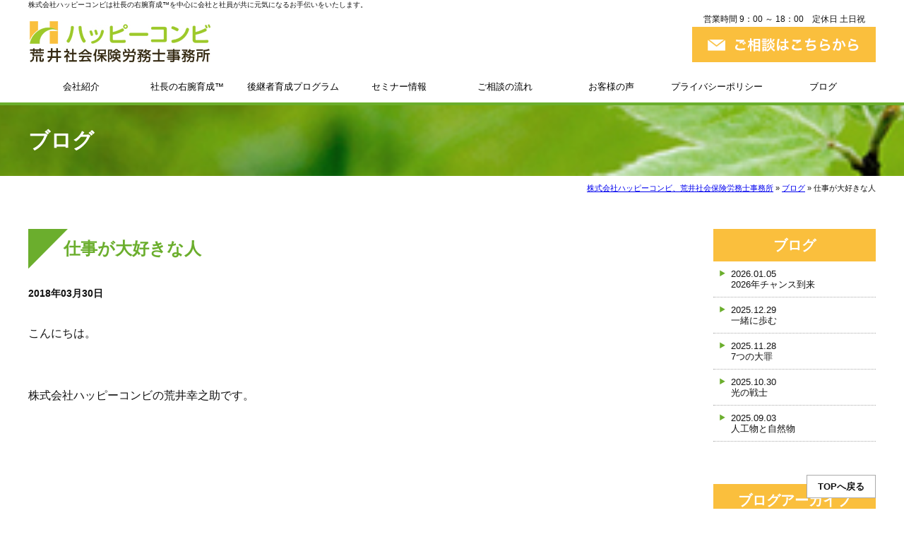

--- FILE ---
content_type: text/html; charset=UTF-8
request_url: https://www.hc-arai.jp/191/2018/03/30/070050/
body_size: 39159
content:
<!doctype html>
<html lang="ja">
	<head>
		<meta charset="UTF-8">
		<meta name="viewport" content="width=device-width,initial-scale=1.0">
		<!--[if lt IE 9]>
		<script src="http://css3-mediaqueries-js.googlecode.com/svn/trunk/css3-mediaqueries.js"></script>
		<![endif]-->
		<meta name='robots' content='index, follow, max-image-preview:large, max-snippet:-1, max-video-preview:-1' />
	<style>img:is([sizes="auto" i], [sizes^="auto," i]) { contain-intrinsic-size: 3000px 1500px }</style>
	
<!-- Google Tag Manager for WordPress by gtm4wp.com -->
<script data-cfasync="false" data-pagespeed-no-defer>
	var gtm4wp_datalayer_name = "dataLayer";
	var dataLayer = dataLayer || [];
</script>
<!-- End Google Tag Manager for WordPress by gtm4wp.com -->
	<!-- This site is optimized with the Yoast SEO plugin v26.8 - https://yoast.com/product/yoast-seo-wordpress/ -->
	<title>仕事が大好きな人 - 株式会社ハッピーコンビ</title>
	<link rel="canonical" href="https://www.hc-arai.jp/191/2018/03/30/070050/" />
	<meta property="og:locale" content="ja_JP" />
	<meta property="og:type" content="article" />
	<meta property="og:title" content="仕事が大好きな人 - 株式会社ハッピーコンビ" />
	<meta property="og:description" content="こんにちは。 株式会社ハッピーコンビの荒井幸之助です。   私の仕事は会社がもっと儲かって、長く続くお手伝いをすること、だと思っています。そのためにも、そこで働く方々が働きやすい職場を作ることが大切だと考えるわけです。 [&hellip;]" />
	<meta property="og:url" content="https://www.hc-arai.jp/191/2018/03/30/070050/" />
	<meta property="og:site_name" content="株式会社ハッピーコンビ" />
	<meta property="article:published_time" content="2018-03-29T22:00:50+00:00" />
	<meta name="author" content="happycombi" />
	<meta name="twitter:card" content="summary_large_image" />
	<meta name="twitter:label1" content="執筆者" />
	<meta name="twitter:data1" content="happycombi" />
	<script type="application/ld+json" class="yoast-schema-graph">{"@context":"https://schema.org","@graph":[{"@type":"Article","@id":"https://www.hc-arai.jp/191/2018/03/30/070050/#article","isPartOf":{"@id":"https://www.hc-arai.jp/191/2018/03/30/070050/"},"author":{"name":"happycombi","@id":"https://www.hc-arai.jp/#/schema/person/e24705173633ce6a0034687dcd5ba894"},"headline":"仕事が大好きな人","datePublished":"2018-03-29T22:00:50+00:00","mainEntityOfPage":{"@id":"https://www.hc-arai.jp/191/2018/03/30/070050/"},"wordCount":0,"articleSection":["ブログ"],"inLanguage":"ja"},{"@type":"WebPage","@id":"https://www.hc-arai.jp/191/2018/03/30/070050/","url":"https://www.hc-arai.jp/191/2018/03/30/070050/","name":"仕事が大好きな人 - 株式会社ハッピーコンビ","isPartOf":{"@id":"https://www.hc-arai.jp/#website"},"datePublished":"2018-03-29T22:00:50+00:00","author":{"@id":"https://www.hc-arai.jp/#/schema/person/e24705173633ce6a0034687dcd5ba894"},"breadcrumb":{"@id":"https://www.hc-arai.jp/191/2018/03/30/070050/#breadcrumb"},"inLanguage":"ja","potentialAction":[{"@type":"ReadAction","target":["https://www.hc-arai.jp/191/2018/03/30/070050/"]}]},{"@type":"BreadcrumbList","@id":"https://www.hc-arai.jp/191/2018/03/30/070050/#breadcrumb","itemListElement":[{"@type":"ListItem","position":1,"name":"ホーム","item":"https://www.hc-arai.jp/"},{"@type":"ListItem","position":2,"name":"仕事が大好きな人"}]},{"@type":"WebSite","@id":"https://www.hc-arai.jp/#website","url":"https://www.hc-arai.jp/","name":"株式会社ハッピーコンビ","description":"株式会社ハッピーコンビは社長の右腕育成を中心に経営支援を行っています。","potentialAction":[{"@type":"SearchAction","target":{"@type":"EntryPoint","urlTemplate":"https://www.hc-arai.jp/?s={search_term_string}"},"query-input":{"@type":"PropertyValueSpecification","valueRequired":true,"valueName":"search_term_string"}}],"inLanguage":"ja"},{"@type":"Person","@id":"https://www.hc-arai.jp/#/schema/person/e24705173633ce6a0034687dcd5ba894","name":"happycombi","image":{"@type":"ImageObject","inLanguage":"ja","@id":"https://www.hc-arai.jp/#/schema/person/image/","url":"https://secure.gravatar.com/avatar/96d5bc85f6618d9c4167200373d8629187200a25c3755ae4855ba4db6230b4a5?s=96&d=mm&r=g","contentUrl":"https://secure.gravatar.com/avatar/96d5bc85f6618d9c4167200373d8629187200a25c3755ae4855ba4db6230b4a5?s=96&d=mm&r=g","caption":"happycombi"},"sameAs":["https://happyhappy2020.sakura.ne.jp"],"url":"https://www.hc-arai.jp/author/wpmaster/"}]}</script>
	<!-- / Yoast SEO plugin. -->


<link rel='dns-prefetch' href='//stats.wp.com' />
<link rel="alternate" type="application/rss+xml" title="株式会社ハッピーコンビ &raquo; 仕事が大好きな人 のコメントのフィード" href="https://www.hc-arai.jp/191/2018/03/30/070050/feed/" />
<script type="text/javascript">
/* <![CDATA[ */
window._wpemojiSettings = {"baseUrl":"https:\/\/s.w.org\/images\/core\/emoji\/16.0.1\/72x72\/","ext":".png","svgUrl":"https:\/\/s.w.org\/images\/core\/emoji\/16.0.1\/svg\/","svgExt":".svg","source":{"concatemoji":"https:\/\/www.hc-arai.jp\/wp-includes\/js\/wp-emoji-release.min.js?ver=6.8.3"}};
/*! This file is auto-generated */
!function(s,n){var o,i,e;function c(e){try{var t={supportTests:e,timestamp:(new Date).valueOf()};sessionStorage.setItem(o,JSON.stringify(t))}catch(e){}}function p(e,t,n){e.clearRect(0,0,e.canvas.width,e.canvas.height),e.fillText(t,0,0);var t=new Uint32Array(e.getImageData(0,0,e.canvas.width,e.canvas.height).data),a=(e.clearRect(0,0,e.canvas.width,e.canvas.height),e.fillText(n,0,0),new Uint32Array(e.getImageData(0,0,e.canvas.width,e.canvas.height).data));return t.every(function(e,t){return e===a[t]})}function u(e,t){e.clearRect(0,0,e.canvas.width,e.canvas.height),e.fillText(t,0,0);for(var n=e.getImageData(16,16,1,1),a=0;a<n.data.length;a++)if(0!==n.data[a])return!1;return!0}function f(e,t,n,a){switch(t){case"flag":return n(e,"\ud83c\udff3\ufe0f\u200d\u26a7\ufe0f","\ud83c\udff3\ufe0f\u200b\u26a7\ufe0f")?!1:!n(e,"\ud83c\udde8\ud83c\uddf6","\ud83c\udde8\u200b\ud83c\uddf6")&&!n(e,"\ud83c\udff4\udb40\udc67\udb40\udc62\udb40\udc65\udb40\udc6e\udb40\udc67\udb40\udc7f","\ud83c\udff4\u200b\udb40\udc67\u200b\udb40\udc62\u200b\udb40\udc65\u200b\udb40\udc6e\u200b\udb40\udc67\u200b\udb40\udc7f");case"emoji":return!a(e,"\ud83e\udedf")}return!1}function g(e,t,n,a){var r="undefined"!=typeof WorkerGlobalScope&&self instanceof WorkerGlobalScope?new OffscreenCanvas(300,150):s.createElement("canvas"),o=r.getContext("2d",{willReadFrequently:!0}),i=(o.textBaseline="top",o.font="600 32px Arial",{});return e.forEach(function(e){i[e]=t(o,e,n,a)}),i}function t(e){var t=s.createElement("script");t.src=e,t.defer=!0,s.head.appendChild(t)}"undefined"!=typeof Promise&&(o="wpEmojiSettingsSupports",i=["flag","emoji"],n.supports={everything:!0,everythingExceptFlag:!0},e=new Promise(function(e){s.addEventListener("DOMContentLoaded",e,{once:!0})}),new Promise(function(t){var n=function(){try{var e=JSON.parse(sessionStorage.getItem(o));if("object"==typeof e&&"number"==typeof e.timestamp&&(new Date).valueOf()<e.timestamp+604800&&"object"==typeof e.supportTests)return e.supportTests}catch(e){}return null}();if(!n){if("undefined"!=typeof Worker&&"undefined"!=typeof OffscreenCanvas&&"undefined"!=typeof URL&&URL.createObjectURL&&"undefined"!=typeof Blob)try{var e="postMessage("+g.toString()+"("+[JSON.stringify(i),f.toString(),p.toString(),u.toString()].join(",")+"));",a=new Blob([e],{type:"text/javascript"}),r=new Worker(URL.createObjectURL(a),{name:"wpTestEmojiSupports"});return void(r.onmessage=function(e){c(n=e.data),r.terminate(),t(n)})}catch(e){}c(n=g(i,f,p,u))}t(n)}).then(function(e){for(var t in e)n.supports[t]=e[t],n.supports.everything=n.supports.everything&&n.supports[t],"flag"!==t&&(n.supports.everythingExceptFlag=n.supports.everythingExceptFlag&&n.supports[t]);n.supports.everythingExceptFlag=n.supports.everythingExceptFlag&&!n.supports.flag,n.DOMReady=!1,n.readyCallback=function(){n.DOMReady=!0}}).then(function(){return e}).then(function(){var e;n.supports.everything||(n.readyCallback(),(e=n.source||{}).concatemoji?t(e.concatemoji):e.wpemoji&&e.twemoji&&(t(e.twemoji),t(e.wpemoji)))}))}((window,document),window._wpemojiSettings);
/* ]]> */
</script>
<style id='wp-emoji-styles-inline-css' type='text/css'>

	img.wp-smiley, img.emoji {
		display: inline !important;
		border: none !important;
		box-shadow: none !important;
		height: 1em !important;
		width: 1em !important;
		margin: 0 0.07em !important;
		vertical-align: -0.1em !important;
		background: none !important;
		padding: 0 !important;
	}
</style>
<link rel='stylesheet' id='wp-block-library-css' href='https://www.hc-arai.jp/wp-includes/css/dist/block-library/style.min.css?ver=6.8.3' type='text/css' media='all' />
<style id='classic-theme-styles-inline-css' type='text/css'>
/*! This file is auto-generated */
.wp-block-button__link{color:#fff;background-color:#32373c;border-radius:9999px;box-shadow:none;text-decoration:none;padding:calc(.667em + 2px) calc(1.333em + 2px);font-size:1.125em}.wp-block-file__button{background:#32373c;color:#fff;text-decoration:none}
</style>
<link rel='stylesheet' id='mediaelement-css' href='https://www.hc-arai.jp/wp-includes/js/mediaelement/mediaelementplayer-legacy.min.css?ver=4.2.17' type='text/css' media='all' />
<link rel='stylesheet' id='wp-mediaelement-css' href='https://www.hc-arai.jp/wp-includes/js/mediaelement/wp-mediaelement.min.css?ver=6.8.3' type='text/css' media='all' />
<style id='jetpack-sharing-buttons-style-inline-css' type='text/css'>
.jetpack-sharing-buttons__services-list{display:flex;flex-direction:row;flex-wrap:wrap;gap:0;list-style-type:none;margin:5px;padding:0}.jetpack-sharing-buttons__services-list.has-small-icon-size{font-size:12px}.jetpack-sharing-buttons__services-list.has-normal-icon-size{font-size:16px}.jetpack-sharing-buttons__services-list.has-large-icon-size{font-size:24px}.jetpack-sharing-buttons__services-list.has-huge-icon-size{font-size:36px}@media print{.jetpack-sharing-buttons__services-list{display:none!important}}.editor-styles-wrapper .wp-block-jetpack-sharing-buttons{gap:0;padding-inline-start:0}ul.jetpack-sharing-buttons__services-list.has-background{padding:1.25em 2.375em}
</style>
<style id='global-styles-inline-css' type='text/css'>
:root{--wp--preset--aspect-ratio--square: 1;--wp--preset--aspect-ratio--4-3: 4/3;--wp--preset--aspect-ratio--3-4: 3/4;--wp--preset--aspect-ratio--3-2: 3/2;--wp--preset--aspect-ratio--2-3: 2/3;--wp--preset--aspect-ratio--16-9: 16/9;--wp--preset--aspect-ratio--9-16: 9/16;--wp--preset--color--black: #000000;--wp--preset--color--cyan-bluish-gray: #abb8c3;--wp--preset--color--white: #ffffff;--wp--preset--color--pale-pink: #f78da7;--wp--preset--color--vivid-red: #cf2e2e;--wp--preset--color--luminous-vivid-orange: #ff6900;--wp--preset--color--luminous-vivid-amber: #fcb900;--wp--preset--color--light-green-cyan: #7bdcb5;--wp--preset--color--vivid-green-cyan: #00d084;--wp--preset--color--pale-cyan-blue: #8ed1fc;--wp--preset--color--vivid-cyan-blue: #0693e3;--wp--preset--color--vivid-purple: #9b51e0;--wp--preset--gradient--vivid-cyan-blue-to-vivid-purple: linear-gradient(135deg,rgba(6,147,227,1) 0%,rgb(155,81,224) 100%);--wp--preset--gradient--light-green-cyan-to-vivid-green-cyan: linear-gradient(135deg,rgb(122,220,180) 0%,rgb(0,208,130) 100%);--wp--preset--gradient--luminous-vivid-amber-to-luminous-vivid-orange: linear-gradient(135deg,rgba(252,185,0,1) 0%,rgba(255,105,0,1) 100%);--wp--preset--gradient--luminous-vivid-orange-to-vivid-red: linear-gradient(135deg,rgba(255,105,0,1) 0%,rgb(207,46,46) 100%);--wp--preset--gradient--very-light-gray-to-cyan-bluish-gray: linear-gradient(135deg,rgb(238,238,238) 0%,rgb(169,184,195) 100%);--wp--preset--gradient--cool-to-warm-spectrum: linear-gradient(135deg,rgb(74,234,220) 0%,rgb(151,120,209) 20%,rgb(207,42,186) 40%,rgb(238,44,130) 60%,rgb(251,105,98) 80%,rgb(254,248,76) 100%);--wp--preset--gradient--blush-light-purple: linear-gradient(135deg,rgb(255,206,236) 0%,rgb(152,150,240) 100%);--wp--preset--gradient--blush-bordeaux: linear-gradient(135deg,rgb(254,205,165) 0%,rgb(254,45,45) 50%,rgb(107,0,62) 100%);--wp--preset--gradient--luminous-dusk: linear-gradient(135deg,rgb(255,203,112) 0%,rgb(199,81,192) 50%,rgb(65,88,208) 100%);--wp--preset--gradient--pale-ocean: linear-gradient(135deg,rgb(255,245,203) 0%,rgb(182,227,212) 50%,rgb(51,167,181) 100%);--wp--preset--gradient--electric-grass: linear-gradient(135deg,rgb(202,248,128) 0%,rgb(113,206,126) 100%);--wp--preset--gradient--midnight: linear-gradient(135deg,rgb(2,3,129) 0%,rgb(40,116,252) 100%);--wp--preset--font-size--small: 13px;--wp--preset--font-size--medium: 20px;--wp--preset--font-size--large: 36px;--wp--preset--font-size--x-large: 42px;--wp--preset--spacing--20: 0.44rem;--wp--preset--spacing--30: 0.67rem;--wp--preset--spacing--40: 1rem;--wp--preset--spacing--50: 1.5rem;--wp--preset--spacing--60: 2.25rem;--wp--preset--spacing--70: 3.38rem;--wp--preset--spacing--80: 5.06rem;--wp--preset--shadow--natural: 6px 6px 9px rgba(0, 0, 0, 0.2);--wp--preset--shadow--deep: 12px 12px 50px rgba(0, 0, 0, 0.4);--wp--preset--shadow--sharp: 6px 6px 0px rgba(0, 0, 0, 0.2);--wp--preset--shadow--outlined: 6px 6px 0px -3px rgba(255, 255, 255, 1), 6px 6px rgba(0, 0, 0, 1);--wp--preset--shadow--crisp: 6px 6px 0px rgba(0, 0, 0, 1);}:where(.is-layout-flex){gap: 0.5em;}:where(.is-layout-grid){gap: 0.5em;}body .is-layout-flex{display: flex;}.is-layout-flex{flex-wrap: wrap;align-items: center;}.is-layout-flex > :is(*, div){margin: 0;}body .is-layout-grid{display: grid;}.is-layout-grid > :is(*, div){margin: 0;}:where(.wp-block-columns.is-layout-flex){gap: 2em;}:where(.wp-block-columns.is-layout-grid){gap: 2em;}:where(.wp-block-post-template.is-layout-flex){gap: 1.25em;}:where(.wp-block-post-template.is-layout-grid){gap: 1.25em;}.has-black-color{color: var(--wp--preset--color--black) !important;}.has-cyan-bluish-gray-color{color: var(--wp--preset--color--cyan-bluish-gray) !important;}.has-white-color{color: var(--wp--preset--color--white) !important;}.has-pale-pink-color{color: var(--wp--preset--color--pale-pink) !important;}.has-vivid-red-color{color: var(--wp--preset--color--vivid-red) !important;}.has-luminous-vivid-orange-color{color: var(--wp--preset--color--luminous-vivid-orange) !important;}.has-luminous-vivid-amber-color{color: var(--wp--preset--color--luminous-vivid-amber) !important;}.has-light-green-cyan-color{color: var(--wp--preset--color--light-green-cyan) !important;}.has-vivid-green-cyan-color{color: var(--wp--preset--color--vivid-green-cyan) !important;}.has-pale-cyan-blue-color{color: var(--wp--preset--color--pale-cyan-blue) !important;}.has-vivid-cyan-blue-color{color: var(--wp--preset--color--vivid-cyan-blue) !important;}.has-vivid-purple-color{color: var(--wp--preset--color--vivid-purple) !important;}.has-black-background-color{background-color: var(--wp--preset--color--black) !important;}.has-cyan-bluish-gray-background-color{background-color: var(--wp--preset--color--cyan-bluish-gray) !important;}.has-white-background-color{background-color: var(--wp--preset--color--white) !important;}.has-pale-pink-background-color{background-color: var(--wp--preset--color--pale-pink) !important;}.has-vivid-red-background-color{background-color: var(--wp--preset--color--vivid-red) !important;}.has-luminous-vivid-orange-background-color{background-color: var(--wp--preset--color--luminous-vivid-orange) !important;}.has-luminous-vivid-amber-background-color{background-color: var(--wp--preset--color--luminous-vivid-amber) !important;}.has-light-green-cyan-background-color{background-color: var(--wp--preset--color--light-green-cyan) !important;}.has-vivid-green-cyan-background-color{background-color: var(--wp--preset--color--vivid-green-cyan) !important;}.has-pale-cyan-blue-background-color{background-color: var(--wp--preset--color--pale-cyan-blue) !important;}.has-vivid-cyan-blue-background-color{background-color: var(--wp--preset--color--vivid-cyan-blue) !important;}.has-vivid-purple-background-color{background-color: var(--wp--preset--color--vivid-purple) !important;}.has-black-border-color{border-color: var(--wp--preset--color--black) !important;}.has-cyan-bluish-gray-border-color{border-color: var(--wp--preset--color--cyan-bluish-gray) !important;}.has-white-border-color{border-color: var(--wp--preset--color--white) !important;}.has-pale-pink-border-color{border-color: var(--wp--preset--color--pale-pink) !important;}.has-vivid-red-border-color{border-color: var(--wp--preset--color--vivid-red) !important;}.has-luminous-vivid-orange-border-color{border-color: var(--wp--preset--color--luminous-vivid-orange) !important;}.has-luminous-vivid-amber-border-color{border-color: var(--wp--preset--color--luminous-vivid-amber) !important;}.has-light-green-cyan-border-color{border-color: var(--wp--preset--color--light-green-cyan) !important;}.has-vivid-green-cyan-border-color{border-color: var(--wp--preset--color--vivid-green-cyan) !important;}.has-pale-cyan-blue-border-color{border-color: var(--wp--preset--color--pale-cyan-blue) !important;}.has-vivid-cyan-blue-border-color{border-color: var(--wp--preset--color--vivid-cyan-blue) !important;}.has-vivid-purple-border-color{border-color: var(--wp--preset--color--vivid-purple) !important;}.has-vivid-cyan-blue-to-vivid-purple-gradient-background{background: var(--wp--preset--gradient--vivid-cyan-blue-to-vivid-purple) !important;}.has-light-green-cyan-to-vivid-green-cyan-gradient-background{background: var(--wp--preset--gradient--light-green-cyan-to-vivid-green-cyan) !important;}.has-luminous-vivid-amber-to-luminous-vivid-orange-gradient-background{background: var(--wp--preset--gradient--luminous-vivid-amber-to-luminous-vivid-orange) !important;}.has-luminous-vivid-orange-to-vivid-red-gradient-background{background: var(--wp--preset--gradient--luminous-vivid-orange-to-vivid-red) !important;}.has-very-light-gray-to-cyan-bluish-gray-gradient-background{background: var(--wp--preset--gradient--very-light-gray-to-cyan-bluish-gray) !important;}.has-cool-to-warm-spectrum-gradient-background{background: var(--wp--preset--gradient--cool-to-warm-spectrum) !important;}.has-blush-light-purple-gradient-background{background: var(--wp--preset--gradient--blush-light-purple) !important;}.has-blush-bordeaux-gradient-background{background: var(--wp--preset--gradient--blush-bordeaux) !important;}.has-luminous-dusk-gradient-background{background: var(--wp--preset--gradient--luminous-dusk) !important;}.has-pale-ocean-gradient-background{background: var(--wp--preset--gradient--pale-ocean) !important;}.has-electric-grass-gradient-background{background: var(--wp--preset--gradient--electric-grass) !important;}.has-midnight-gradient-background{background: var(--wp--preset--gradient--midnight) !important;}.has-small-font-size{font-size: var(--wp--preset--font-size--small) !important;}.has-medium-font-size{font-size: var(--wp--preset--font-size--medium) !important;}.has-large-font-size{font-size: var(--wp--preset--font-size--large) !important;}.has-x-large-font-size{font-size: var(--wp--preset--font-size--x-large) !important;}
:where(.wp-block-post-template.is-layout-flex){gap: 1.25em;}:where(.wp-block-post-template.is-layout-grid){gap: 1.25em;}
:where(.wp-block-columns.is-layout-flex){gap: 2em;}:where(.wp-block-columns.is-layout-grid){gap: 2em;}
:root :where(.wp-block-pullquote){font-size: 1.5em;line-height: 1.6;}
</style>
<link rel='stylesheet' id='arai_style-css' href='https://www.hc-arai.jp/wp-content/themes/hcarai/inc/css/style.css?ver=6.8.3' type='text/css' media='all' />
<link rel='stylesheet' id='arai_smart-css' href='https://www.hc-arai.jp/wp-content/themes/hcarai/inc/css/smart.css?ver=6.8.3' type='text/css' media='all' />
<link rel='stylesheet' id='arai_print-css' href='https://www.hc-arai.jp/wp-content/themes/hcarai/inc/css/print.css?ver=6.8.3' type='text/css' media='print' />
<script type="text/javascript" src="https://www.hc-arai.jp/wp-includes/js/jquery/jquery.min.js?ver=3.7.1" id="jquery-core-js"></script>
<script type="text/javascript" src="https://www.hc-arai.jp/wp-includes/js/jquery/jquery-migrate.min.js?ver=3.4.1" id="jquery-migrate-js"></script>
<script type="text/javascript" src="https://www.hc-arai.jp/wp-content/themes/hcarai/inc/js/shortslider.js?ver=6.8.3" id="arai_print-js"></script>
<link rel="https://api.w.org/" href="https://www.hc-arai.jp/wp-json/" /><link rel="alternate" title="JSON" type="application/json" href="https://www.hc-arai.jp/wp-json/wp/v2/posts/191" /><link rel="EditURI" type="application/rsd+xml" title="RSD" href="https://www.hc-arai.jp/xmlrpc.php?rsd" />
<meta name="generator" content="WordPress 6.8.3" />
<link rel='shortlink' href='https://www.hc-arai.jp/?p=191' />
<link rel="alternate" title="oEmbed (JSON)" type="application/json+oembed" href="https://www.hc-arai.jp/wp-json/oembed/1.0/embed?url=https%3A%2F%2Fwww.hc-arai.jp%2F191%2F2018%2F03%2F30%2F070050%2F" />
<link rel="alternate" title="oEmbed (XML)" type="text/xml+oembed" href="https://www.hc-arai.jp/wp-json/oembed/1.0/embed?url=https%3A%2F%2Fwww.hc-arai.jp%2F191%2F2018%2F03%2F30%2F070050%2F&#038;format=xml" />
	<style>img#wpstats{display:none}</style>
		
<!-- Google Tag Manager for WordPress by gtm4wp.com -->
<!-- GTM Container placement set to footer -->
<script data-cfasync="false" data-pagespeed-no-defer type="text/javascript">
	var dataLayer_content = {"pagePostType":"post","pagePostType2":"single-post","pageCategory":["blog"],"pagePostAuthor":"happycombi"};
	dataLayer.push( dataLayer_content );
</script>
<script data-cfasync="false" data-pagespeed-no-defer type="text/javascript">
(function(w,d,s,l,i){w[l]=w[l]||[];w[l].push({'gtm.start':
new Date().getTime(),event:'gtm.js'});var f=d.getElementsByTagName(s)[0],
j=d.createElement(s),dl=l!='dataLayer'?'&l='+l:'';j.async=true;j.src=
'//www.googletagmanager.com/gtm.js?id='+i+dl;f.parentNode.insertBefore(j,f);
})(window,document,'script','dataLayer','GTM-PZH7QVZ');
</script>
<!-- End Google Tag Manager for WordPress by gtm4wp.com --><link rel="icon" href="https://www.hc-arai.jp/wp-content/uploads/2020/06/cropped-favicon-32x32.png" sizes="32x32" />
<link rel="icon" href="https://www.hc-arai.jp/wp-content/uploads/2020/06/cropped-favicon-192x192.png" sizes="192x192" />
<link rel="apple-touch-icon" href="https://www.hc-arai.jp/wp-content/uploads/2020/06/cropped-favicon-180x180.png" />
<meta name="msapplication-TileImage" content="https://www.hc-arai.jp/wp-content/uploads/2020/06/cropped-favicon-270x270.png" />
	</head>
		
	<body>
		
		<div class="slide_menu" id="fixed">
			<div id="nav-drawer">
				<input id="nav-input" type="checkbox" class="nav-unshown">
				<label id="nav-open" for="nav-input"><span></span></label>
				<label class="nav-unshown" id="nav-close" for="nav-input"></label>
				<div id="nav-content">
<div class="menu-%e3%82%b9%e3%83%a9%e3%82%a4%e3%83%89%e3%83%8a%e3%83%93-container"><ul id="menu-%e3%82%b9%e3%83%a9%e3%82%a4%e3%83%89%e3%83%8a%e3%83%93" class="menu"><li id="menu-item-54" class="menu-item menu-item-type-post_type menu-item-object-page menu-item-home menu-item-54"><a href="https://www.hc-arai.jp/">HOME</a></li>
<li id="menu-item-60" class="menu-item menu-item-type-post_type menu-item-object-page menu-item-60"><a href="https://www.hc-arai.jp/about/">会社紹介</a></li>
<li id="menu-item-64" class="menu-item menu-item-type-post_type menu-item-object-page menu-item-64"><a href="https://www.hc-arai.jp/right-hand/">社長の右腕育成™</a></li>
<li id="menu-item-1288" class="menu-item menu-item-type-post_type menu-item-object-page menu-item-1288"><a href="https://www.hc-arai.jp/successor/">後継者育成プログラム</a></li>
<li id="menu-item-59" class="menu-item menu-item-type-post_type menu-item-object-page menu-item-59"><a href="https://www.hc-arai.jp/seminar/">セミナー情報</a></li>
<li id="menu-item-57" class="menu-item menu-item-type-post_type menu-item-object-page menu-item-57"><a href="https://www.hc-arai.jp/flow/">ご相談の流れ</a></li>
<li id="menu-item-56" class="menu-item menu-item-type-post_type menu-item-object-page menu-item-56"><a href="https://www.hc-arai.jp/impression/">お客様の声</a></li>
<li id="menu-item-401" class="menu-item menu-item-type-taxonomy menu-item-object-category current-post-ancestor current-menu-parent current-post-parent menu-item-401"><a href="https://www.hc-arai.jp/blog/">ブログ</a></li>
<li id="menu-item-358" class="menu-item menu-item-type-post_type menu-item-object-page menu-item-358"><a href="https://www.hc-arai.jp/inquiry/">お問い合わせ</a></li>
<li id="menu-item-55" class="menu-item menu-item-type-post_type menu-item-object-page menu-item-privacy-policy menu-item-55"><a rel="privacy-policy" href="https://www.hc-arai.jp/policy/">プライバシーポリシー</a></li>
<li id="menu-item-359" class="menu-item menu-item-type-post_type menu-item-object-page menu-item-359"><a href="https://www.hc-arai.jp/sitemap/">サイトマップ</a></li>
<li id="menu-item-67" class="menu-item menu-item-type-custom menu-item-object-custom menu-item-67"><a target="_blank" href="https://www.facebook.com/pages/category/Consulting-Agency/%E6%A0%AA%E5%BC%8F%E4%BC%9A%E7%A4%BE%E3%83%8F%E3%83%83%E3%83%94%E3%83%BC%E3%82%B3%E3%83%B3%E3%83%93-210254016082398/">facebook</a></li>
</ul></div>				</div>
			</div>
		</div>
		<div class="fixed">
			<header>
				<div class="wrapper">
					<h1>株式会社ハッピーコンビは社長の右腕育成&trade;を中心に会社と社員が共に元気になるお手伝いをいたします。</h1>
					<div class="flex_between">
						<div class="header_left">
							<a href="https://www.hc-arai.jp/"><img src="https://www.hc-arai.jp/wp-content/themes/hcarai/inc/image/logo.gif" width="260" height="60" alt="株式会社ハッピーコンビ　荒井社会保険労務士事務所"></a>
						</div>
						<div class="header_right flex_between">
							<div class="header_right_left">
							</div>
							<div class="header_right_right">
								<p>営業時間 9：00 ～ 18：00　定休日 土日祝</p>
								<a href="https://www.hc-arai.jp/inquiry/"><img src="https://www.hc-arai.jp/wp-content/uploads/2021/05/contact02.gif" width="260" height="50" alt="ご相談はこちらから"></a>
							</div>
						</div>
					</div>
				</div>
			</header>
			<nav>
				<div class="wrapper">
<div class="menu-%e3%82%b0%e3%83%ad%e3%83%bc%e3%83%90%e3%83%ab%e3%83%8a%e3%83%93-container"><ul id="menu-%e3%82%b0%e3%83%ad%e3%83%bc%e3%83%90%e3%83%ab%e3%83%8a%e3%83%93" class="menu"><li id="menu-item-26" class="menu-item menu-item-type-post_type menu-item-object-page menu-item-26"><a href="https://www.hc-arai.jp/about/">会社紹介</a></li>
<li id="menu-item-1789" class="menu-item menu-item-type-post_type menu-item-object-page menu-item-1789"><a href="https://www.hc-arai.jp/right-hand/">社長の右腕育成™</a></li>
<li id="menu-item-1790" class="menu-item menu-item-type-post_type menu-item-object-page menu-item-1790"><a href="https://www.hc-arai.jp/successor/">後継者育成プログラム</a></li>
<li id="menu-item-25" class="menu-item menu-item-type-post_type menu-item-object-page menu-item-25"><a href="https://www.hc-arai.jp/seminar/">セミナー情報</a></li>
<li id="menu-item-23" class="menu-item menu-item-type-post_type menu-item-object-page menu-item-23"><a href="https://www.hc-arai.jp/flow/">ご相談の流れ</a></li>
<li id="menu-item-22" class="menu-item menu-item-type-post_type menu-item-object-page menu-item-22"><a href="https://www.hc-arai.jp/impression/">お客様の声</a></li>
<li id="menu-item-29" class="menu-item menu-item-type-post_type menu-item-object-page menu-item-privacy-policy menu-item-29"><a rel="privacy-policy" href="https://www.hc-arai.jp/policy/">プライバシーポリシー</a></li>
<li id="menu-item-403" class="menu-item menu-item-type-taxonomy menu-item-object-category current-post-ancestor current-menu-parent current-post-parent menu-item-403"><a href="https://www.hc-arai.jp/blog/">ブログ</a></li>
</ul></div>				</div>
			</nav>
		</div>	<div class="h2_bg">
		<div class="wrapper">
			<h2>ブログ</h2>
		</div>
	</div>
	<div class="wrapper">
	<div class="breadcrumbs" typeof="BreadcrumbList" vocab="http://schema.org/">
<span property="itemListElement" typeof="ListItem"><a property="item" typeof="WebPage" title="Go to 株式会社ハッピーコンビ." href="https://www.hc-arai.jp" class="home" ><span property="name">株式会社ハッピーコンビ、荒井社会保険労務士事務所</span></a><meta property="position" content="1"></span> &raquo; <span property="itemListElement" typeof="ListItem"><a property="item" typeof="WebPage" title="Go to the ブログ category archives." href="https://www.hc-arai.jp/blog/" class="taxonomy category" ><span property="name">ブログ</span></a><meta property="position" content="2"></span> &raquo; <span class="post post-post current-item">仕事が大好きな人</span>	</div>
</div>	<article>
		<div class="wrapper flex_between">
			<div class="left">
				<section>
				<h3>仕事が大好きな人</h3>
				<p class="blog_date02">
					2018年03月30日					<!--
										<span class="category"><a href="https://www.hc-arai.jp/blog/">ブログ</a></span>
					-->
				</p>
				<p>こんにちは。</p>
<p>株式会社ハッピーコンビの荒井幸之助です。</p>
<p> </p>
<p>私の仕事は会社がもっと儲かって、長く続くお手伝いをすること、だと思っています。そのためにも、そこで働く方々が働きやすい職場を作ることが大切だと考えるわけです。</p>
<p> </p>
<p>なので、どうしたらもっと楽しく働ける職場になるか、なんてことも考えますが、そもそもどんな環境でも仕事を楽しくしている人はいるもので。</p>
<p> </p>
<p>これまで色々な会社でお世話になっていますが、伸びる会社、伸びていく会社には、それはそれは仕事が大好きな方々がいらっしゃる気がします。経営者にも、従業員にも。</p>
<p> </p>
<p>皆さんは仕事の話が趣味の話、のように、生き生きとした表情でいろいろとお話しされます。側からすると大変そうな話でも、ご本人は実に楽しそう。</p>
<p> </p>
<p>経営者ともなれば、土日も会社の今後のことを考えていたとか、寝ないで試作を作ったとか、休む暇なく分刻みで出張のスケジュールをこなすとか、そんなことは当たり前で、でもそれが全然苦でなく、むしろ楽しいと思えるのではないでしょうか。</p>
<p> </p>
<p>仕事中毒、なんて批判的に言われることもありますが、仕事それ自体が楽しいというのは、本当に幸せだと実感します。</p>
<p> </p>
<p>私も今の仕事が大好きです。勤めていた時よりも休日は圧倒的に少なく（全く仕事をしない時間という意味で）、土日、場合によっては深夜早朝も仕事をしていますが圧倒的な楽しさがあります。昔、小学生の頃、朝から<a class="keyword" href="http://d.hatena.ne.jp/keyword/%A5%AC%A5%F3%A5%C0%A5%E0">ガンダム</a>のプラモデルを改造していたら、楽しくていつのまにか夕方になっていた、毎日そんな時間の過ぎ方を感じます。</p>
<p> </p>
<p>今の仕事が上手かどうかは、お客様から判断されることですのでわかりませんが、他の方々を見ていると、好きこそものの上手なれ、という言葉の通り、苦労なくずっと継続できることは、やっぱり上手になるための一番大切な要素なのでは、と思います。</p>
<p> </p>
<p>自分の好きを仕事にする、なんていうと、甘い事いうな、なんて怒られそうですが、やっぱりそれが一番幸せなのではないかな、と周りの幸せな方々を見ながら思いました。</p>
<p> </p>
				</section>
				<section>
	<div class="bottom">
		<p class="bottom01">まずはお気軽にお問い合わせください！</p>		
		<a href="https://www.hc-arai.jp/inquiry/"><img src="https://www.hc-arai.jp/wp-content/uploads/2021/05/bottom_contact02.gif" width="456" height="62" alt="ご相談はこちらから"></a>
	</div>
</section>			</div>
			<div class="right">
		<p class="right_midashi">ブログ</p>
		<ul class="right_nav">
				<li><a href="https://www.hc-arai.jp/2108/2026/01/05/104745/">2026.01.05<br>2026年チャンス到来</a></li>
				<li><a href="https://www.hc-arai.jp/2104/2025/12/29/132102/">2025.12.29<br>一緒に歩む</a></li>
				<li><a href="https://www.hc-arai.jp/2046/2025/11/28/160036/">2025.11.28<br>7つの大罪</a></li>
				<li><a href="https://www.hc-arai.jp/2025/2025/10/30/170014/">2025.10.30<br>光の戦士</a></li>
				<li><a href="https://www.hc-arai.jp/2023/2025/09/03/100032/">2025.09.03<br>人工物と自然物</a></li>
		</ul>
	<p class="right_midashi">ブログアーカイブ</p>
	<ul class="right_nav">
			<li><a href='https://www.hc-arai.jp/date/2026/'>2026年の記事</a></li>
	<li><a href='https://www.hc-arai.jp/date/2025/'>2025年の記事</a></li>
	<li><a href='https://www.hc-arai.jp/date/2024/'>2024年の記事</a></li>
	<li><a href='https://www.hc-arai.jp/date/2023/'>2023年の記事</a></li>
	<li><a href='https://www.hc-arai.jp/date/2022/'>2022年の記事</a></li>
	<li><a href='https://www.hc-arai.jp/date/2021/'>2021年の記事</a></li>
	<li><a href='https://www.hc-arai.jp/date/2020/'>2020年の記事</a></li>
	<li><a href='https://www.hc-arai.jp/date/2019/'>2019年の記事</a></li>
	<li><a href='https://www.hc-arai.jp/date/2018/'>2018年の記事</a></li>
	<li><a href='https://www.hc-arai.jp/date/2017/'>2017年の記事</a></li>
	<li><a href='https://www.hc-arai.jp/date/2016/'>2016年の記事</a></li>
	<li><a href='https://www.hc-arai.jp/date/2015/'>2015年の記事</a></li>
	</ul>
	<p class="right_blog">
		<a href="https://www.hc-arai.jp/blog/">ハッピーコンビ<br>ブログ一覧</a>
	</p>
	<p class="right_bnr">
		<a href="https://www.facebook.com/pages/category/Consulting-Agency/%E6%A0%AA%E5%BC%8F%E4%BC%9A%E7%A4%BE%E3%83%8F%E3%83%83%E3%83%94%E3%83%BC%E3%82%B3%E3%83%B3%E3%83%93-210254016082398/" target="_blank">
			<img src="https://www.hc-arai.jp/wp-content/themes/hcarai/inc/image/facebook.gif" width="230" height="70" alt="ハッピーコンビ facebook">
		</a>
	</p>
	<p class="right_bnr">
		<a href="https://www.amazon.co.jp/gp/product/4908229163" target="_blank">
			<img src="https://www.hc-arai.jp/wp-content/themes/hcarai/inc/image/book_bnr.gif" width="230" height="93" alt="小さな会社の社長の右腕の育て方">
		</a>
	</p>
	<p class="right_bnr">
		<img src="https://www.hc-arai.jp/wp-content/themes/hcarai/inc/image/security.gif" width="230" height="190" alt="セキュリティ対策自己宣言">
	</p>
</div>		</div>
	</article>
		<footer>
			<div class="wrapper">
<div class="menu-%e3%83%95%e3%83%83%e3%82%bf%e3%83%bc%e3%83%8a%e3%83%93-container"><ul id="menu-%e3%83%95%e3%83%83%e3%82%bf%e3%83%bc%e3%83%8a%e3%83%93" class="menu"><li id="menu-item-356" class="menu-item menu-item-type-post_type menu-item-object-page menu-item-home menu-item-356"><a href="https://www.hc-arai.jp/">HOME</a></li>
<li id="menu-item-37" class="menu-item menu-item-type-post_type menu-item-object-page menu-item-37"><a href="https://www.hc-arai.jp/about/">会社紹介</a></li>
<li id="menu-item-1793" class="menu-item menu-item-type-post_type menu-item-object-page menu-item-1793"><a href="https://www.hc-arai.jp/right-hand/">社長の右腕育成™</a></li>
<li id="menu-item-1794" class="menu-item menu-item-type-post_type menu-item-object-page menu-item-1794"><a href="https://www.hc-arai.jp/successor/">後継者育成プログラム</a></li>
<li id="menu-item-36" class="menu-item menu-item-type-post_type menu-item-object-page menu-item-36"><a href="https://www.hc-arai.jp/seminar/">セミナー情報</a></li>
<li id="menu-item-34" class="menu-item menu-item-type-post_type menu-item-object-page menu-item-34"><a href="https://www.hc-arai.jp/flow/">ご相談の流れ</a></li>
<li id="menu-item-33" class="menu-item menu-item-type-post_type menu-item-object-page menu-item-33"><a href="https://www.hc-arai.jp/impression/">お客様の声</a></li>
<li id="menu-item-402" class="menu-item menu-item-type-taxonomy menu-item-object-category current-post-ancestor current-menu-parent current-post-parent menu-item-402"><a href="https://www.hc-arai.jp/blog/">ブログ</a></li>
<li id="menu-item-351" class="menu-item menu-item-type-post_type menu-item-object-page menu-item-351"><a href="https://www.hc-arai.jp/inquiry/">お問い合わせ</a></li>
<li id="menu-item-32" class="menu-item menu-item-type-post_type menu-item-object-page menu-item-privacy-policy menu-item-32"><a rel="privacy-policy" href="https://www.hc-arai.jp/policy/">プライバシーポリシー</a></li>
<li id="menu-item-348" class="menu-item menu-item-type-post_type menu-item-object-page menu-item-348"><a href="https://www.hc-arai.jp/sitemap/">サイトマップ</a></li>
</ul></div>				<p>「社長の右腕育成&trade;」は株式会社ハッピーコンビの登録商標です。<br>&copy; since 2006 ハッピーコンビ. All Rights Reserved.</p>
			</div>
		</footer>
		
		<div class="pagetop">
			<div class="wrapper">
				<p><a href="#">TOPへ戻る</a></p>
			</div>
			
			<div class="smart_bottom">
				<div class="smart_bottom_mail">
					<p><a href="https://www.hc-arai.jp/inquiry/">ご相談はこちら</a></p>
				</div>
			</div>
		</div>
		<script type="speculationrules">
{"prefetch":[{"source":"document","where":{"and":[{"href_matches":"\/*"},{"not":{"href_matches":["\/wp-*.php","\/wp-admin\/*","\/wp-content\/uploads\/*","\/wp-content\/*","\/wp-content\/plugins\/*","\/wp-content\/themes\/hcarai\/*","\/*\\?(.+)"]}},{"not":{"selector_matches":"a[rel~=\"nofollow\"]"}},{"not":{"selector_matches":".no-prefetch, .no-prefetch a"}}]},"eagerness":"conservative"}]}
</script>

<!-- GTM Container placement set to footer -->
<!-- Google Tag Manager (noscript) -->
				<noscript><iframe src="https://www.googletagmanager.com/ns.html?id=GTM-PZH7QVZ" height="0" width="0" style="display:none;visibility:hidden" aria-hidden="true"></iframe></noscript>
<!-- End Google Tag Manager (noscript) --><script type="text/javascript" src="https://www.hc-arai.jp/wp-content/plugins/duracelltomi-google-tag-manager/dist/js/gtm4wp-form-move-tracker.js?ver=1.22.3" id="gtm4wp-form-move-tracker-js"></script>
<script type="text/javascript" id="jetpack-stats-js-before">
/* <![CDATA[ */
_stq = window._stq || [];
_stq.push([ "view", {"v":"ext","blog":"178878629","post":"191","tz":"9","srv":"www.hc-arai.jp","j":"1:15.4"} ]);
_stq.push([ "clickTrackerInit", "178878629", "191" ]);
/* ]]> */
</script>
<script type="text/javascript" src="https://stats.wp.com/e-202605.js" id="jetpack-stats-js" defer="defer" data-wp-strategy="defer"></script>
	</body>
</html>

--- FILE ---
content_type: text/css
request_url: https://www.hc-arai.jp/wp-content/themes/hcarai/inc/css/style.css?ver=6.8.3
body_size: 14813
content:
/*===============================================
●style.css 画面の横幅が641px以上
===============================================*/
@media screen and (min-width: 641px){

.smart_only {
	display: none;
}
#menu-box {
	display: none;
}
div.toggle_menu {
	display: none;
}
#nav-drawer {
	display: none;
}

/* ------------------------------
 全体
------------------------------ */

* {
	margin: 0;
	padding: 0;
}
html,body{
	width: 100%;
}


html {
	-webkit-text-size-adjust: none;
}
body {
	background-color: #FFF;
	margin: 0 auto;
	font-family: -apple-system,BlinkMacSystemFont,"Hiragino Kaku Gothic ProN",メイリオ,Meiryo,sans-serif;
	color: #111;
	text-align: center;
}
p {
	line-height: 1.8em;
}
li {
	line-height: 1.8em;
}
table {
	text-align: left;
}
td {
	vertical-align: top;
}
hr {
	clear: both;
}
img {
	border: none;
	vertical-align: middle;
}
ul {
	margin: 0;
	padding: 0;
}
ol {
	margin: 0;
	padding: 0;
}
article {
	min-width: 1200px;
	text-align: left;
	padding: 40px 0;
	overflow: hidden;
}
section {
	margin-bottom: 40px;
	overflow: hidden;
}
section p {
	margin: 20px 0 60px 0;
}
a {
	transition: all 300ms 0s ease;
}
a:hover {
	opacity: 0.5;
}

/* ------------------------------
 見出し部分
------------------------------ */

h1 {
	font-size: 10px;
	font-weight: normal;
	margin: 0;
	padding: 0;
}
h2.index {
	font-size: 36px;
	text-align: center;
	color: #6bae2d;
	margin-bottom: 40px;
}
div.h2_bg {
	width: auto;
	height: 100px;
	background-image: url(../image/h2_bg.jpg);
	background-repeat: no-repeat;
	background-size: cover;
	background-position: center;
	padding-top: 149px;
}
div.h2_bg div.wrapper h2 {
	font-size: 30px;
	color: #FFF;
	line-height: 100px;
}
h3 {
	font-size: 24px;
	color: #6bae2d;
	background-image:url(../image/h3_bg.png);
	background-repeat: no-repeat;
	padding: 12px 0 15px 50px;
	clear: both;
	margin-bottom: 30px;
}
h3 a:hover {
	opacity: 1;
}
h4 {
	font-size: 20px;
	color: #6bae2d;
	clear: both;
	border-bottom: solid 1px #6bae2d;
	margin-bottom: 30px;
}
h5 {
	font-size: 20px;
	color: #6bae2d;
	margin-bottom: 30px;
}
h6 {
	font-size: 20px;
	color: #000;
	margin-bottom: 30px;
}

/* ------------------------------
 flex
------------------------------ */

.flex_between {
	display: flex;
	justify-content: space-between;
	flex-wrap: wrap;
}
.flex_start {
	display: flex;
	justify-content: flex-start;
	flex-wrap: wrap;
}
.flex_center {
	display: flex;
	justify-content: center;
	flex-wrap: wrap;
}
.reverse {
	flex-direction: row-reverse;
}

/* ------------------------------
 画像関連
------------------------------ */

img.imgleft {
	float: left;
	padding: 40px 40px 40px 0;
}
img.imgright {
	float: right;
	padding: 40px 0 40px 40px;
}

/* ------------------------------
 テキスト関連
------------------------------ */

p.center {
	text-align: center;
	margin: 50px auto !important;
	clear: both;
}
p.p_right {
	text-align: right;
}
p.first:first-letter {
	font-size: 2.7em;
	line-height: 1;
	float: left;
	margin: 0 .2em 0 0;
	padding: .1em 0;
}
span.red {
	color: #FF0000;
	font-weight: bold;
}
span.blue {
	color: #0000FF;
	font-weight: bold;
}
span.bg_yellow01 {
	background-image: linear-gradient(transparent 60%, #ffff00 50%);
}
span.bold {
	color: #000000;
	font-weight: bold;
}
span.none {
	display: none;
}
ul.list {
	margin: 40px 40px;
}
ul.list ul {
	margin: 10px 20px;
}
ul.list ol {
	margin: 10px 20px;
}
ul.list li {
	margin-bottom: 3px;
}
ol.list {
	margin: 40px 40px;
}
ol.list ul {
	margin: 10px 20px;
}
ol.list ol {
	margin: 10px 20px;
}
ol.list li {
	margin-bottom: 3px;
}
.clear {
	clear: both;
}
.fnt_s {
	font-size: 0.7em;
}
.fnt_l {
	font-size: 1.3em;
}

/* ------------------------------
 ボタン
------------------------------ */

div.button {
	margin: 20px 0 60px 0;
	border: solid 2px #6bae2d;
}
div.button ul {
	list-style: none;
}
div.button ul li {
	border-bottom: dotted 1px #AAA;
	padding: 5px 10px;
	font-size: 14px;
}
div.button ul li a {
	text-decoration: none;
	color: #000;
	background-image:url(../image/icon02.png);
	background-repeat: no-repeat;
	background-position: 5px 5px;
	padding-left: 25px;
	display: block;
}
div.button ul li a:hover {
	color: #6bae2d;
	opacity: 1 !important;
}
.anchor {
	margin-top: -180px;
	padding-top: 180px;
	pointer-events: none;
}

ul.button {
	margin: 15px 0 80px 0 !important;
	overflow: hidden;
}
ul.button li {
	float: left;
	list-style: none;
	margin-right: 10px;
	font-size: 16px;
}
ul.button li a {
	background-color: #6bae2d;
	color: #FFF;
	display: block;
	text-decoration: none;
	padding: 5px 20px;
	border-radius: 5px / 5px;
}

div.body_button {
	margin: 60px 150px;
	border: solid 7px #6bae2d;
	clear: both;
}
div.body_button p {
	text-align: center;
	margin: 20px auto !important;
	font-size: 20px;
	font-weight: bold;
	color: #00836a;
}
div.body_button p a {
	background-color: #fabf3d;
	color: #FFF !important;
	text-decoration: none;
	padding: 10px 50px;
	border-radius: 5px / 5px;
}

/* ------------------------------
 全体
------------------------------ */

div.wrapper {
	width: 1200px;
	margin: 0 auto;
	text-align: left;
	overflow: hidden;
}
div.wrapper div {
	overflow: hidden;
	clear: both;
}

div.fixed {
	width: 100%;
	height: 149px;
	background-color: #FFF;
	position: fixed;
}

div.left {
	width: 940px;
}
div.right {
	width: 230px;
}

/* ------------------------------
 ヘッダー
------------------------------ */

header {
	width: 100%;
	height: 100px;
	overflow: hidden;
}
div.header_left {
	width: 260px;
	margin-top: 15px;
}
div.header_right {
	width: 570px;
}
div.header_right_left {
	width: 300px;
	margin-top: 30px;
}
div.header_right_right {
	width: 260px;
	font-size: 12px;
	text-align: center;
	margin-top: 3px;
}

/* ------------------------------
 メニュー
------------------------------ */

nav {
	width: 100%;
	height: 45px;
	font-size: 13px;
	overflow: hidden;
	border-bottom: solid 4px #6bae2d;
}
nav ul {
	list-style: none;
	display: flex;
	justify-content: space-between;
	flex-wrap: wrap;
}
nav li {
	width: 12.5%;
	text-align: center;
	line-height: 45px;
}
nav a {
	display: block;
	height: 45px;
	color: #000;
	text-decoration: none;
	display: flex;
	justify-content: center;
	align-items: center;
}
nav a:hover {
	background-color: #e2efd7;
	opacity: 1 !important;
}

/* ------------------------------
 右メニュー
------------------------------ */

p.right_midashi {
	background-color: #fabf3d;
	color: #FFF;
	font-size: 20px;
	font-weight: bold;
	text-align: center;
	margin: 0 auto !important;
	padding: 5px 0;
}

ul.right_nav {
	margin-bottom: 60px;
}
ul.right_nav li {
	font-size: 13px;
	border-bottom: dotted 1px #AAA;
	line-height: 1.2em;
}
ul.right_nav li a {
	text-decoration: none;
	display: block;
	padding: 10px 25px;
	background-image:url(../image/icon02.png);
	background-repeat: no-repeat;
	background-position: 8px 12px;
	color: #111;
}
ul.right_nav li a:hover {
	background-color: #e2efd7;
	opacity: 1 !important;
}


p.right_blog {
	text-align: center;
	font-size: 24px;
	font-weight: bold;
	line-height: 1.2em;
}
p.right_blog a {
	text-decoration: none;
	color: #00836a;
	border: solid 5px #fabf3d;
	display: block;
	padding: 5px 25px;
}
p.right_blog a:hover {
	background-color: #e2efd7;
	opacity: 1 !important;
}

p.right_bnr {
	margin-top: 20px;
}

/* ------------------------------
 トップページ
------------------------------ */

div.topimg {
	min-width: 1200px;
	margin: 0 auto;
	background-color: #e2efd7;
	padding-top: 149px;
}
div.topimg img {
	max-width: 100%;
	height: auto;
	width /***/:auto;
}

div.index_contents {
	margin: 40px 55px;
}
div.index_box {
	width: 400px;
	border: solid 1px #DDD;
	margin-bottom: 30px;
}
div.index_box p {
	margin: 15px 20px;
}
div.index_box p.center {
	margin: 20px auto !important;
}
p.index_contents_title {
	font-size: 22px;
	font-weight: bold;
	color: #6bae2d;
}
p.index_contents_text {
	font-size: 14px;
}

p.index_contents_button {
	text-align: center;
	margin: 30px auto !important;
}
p.index_contents_button a {
	background-color: #6bae2d;
	border-radius: 8px / 8px;
	text-decoration: none;
	color: #FFF;
	padding: 10px 45px 10px 60px;
	background-image:url(../image/icon01.png);
	background-repeat: no-repeat;
	background-position: 15px 14px;
}

/* ------------------------------
 最新情報
------------------------------ */

div.index_news {
	width: 600px;
	height: 400px;
}
ul.news {
	margin: 20px 0 0 0;
	max-height: 280px;
	overflow: auto;
}
ul.news li {
	border-bottom: dotted 1px #555;
	padding: 10px 10px;
}
ul.news li a {
	text-decoration: none;
	color: #111;
}
p.news {
	text-align: right;
	font-size: 14px;
	margin-top: 5px !important;
}

div.index_facebook {
	width: 310px;
	margin-top: 90px;
}

/* ------------------------------
 アクセス
------------------------------ */

div.index_map {
	width: 600px;
}
div.google-maps {
	margin: 20px 0;
}

/* ------------------------------
 パンくず、トップ
------------------------------ */

p.bread {
	text-align: right;
	font-size: 11px;
	margin: 10px 0 !important;
}
div.pagetop {
	width: 100%;
	text-align: center;
	margin: 0 auto;
	position: fixed;
	bottom: 0;
	z-index: 999;
	pointer-events: none;
}
div.pagetop p {
	text-align: right;
	margin: 20px 0;
	font-size: 13px;
}
div.pagetop p a {
	background-color: #FFF;
	padding: 8px 15px;
	border: solid 1px #aaa;
	text-decoration: none;
	font-weight: bold;
	color: #111;
	pointer-events: auto;
}
.breadcrumbs {
	text-align: right;
    font-size: 11px;
    padding: 10px 0;
}
/* ------------------------------
 コンテンツ
------------------------------ */

div.contents_wrapper {
	width: auto;
	margin: 30px auto 60px auto;
}
div.contents {
	border-bottom: solid 1px #DDD;
}
div.contents p {
	margin: 10px 10px;
}
div.contents01 {
	width: 200px;
	font-weight: bold;
	color: #6bae2d;
}
div.contents02 {
	width: 740px;
}
div.contents02 ul {
	margin: 10px 40px;
}
div.contents02 ol {
	margin: 10px 40px;
}

/* ------------------------------
 社長の右腕
------------------------------ */

div.books {
	background-color: #EEE;
	clear: both;
	margin-bottom: 40px;
}

/* ------------------------------
 お客様の声
------------------------------ */

div.impression {
	border-bottom: solid 1px #aaa;
	margin-bottom: 60px;
}
div.impression p {
	margin: 30px 0 !important;
}
p.impression_title {
	color: #000;
	font-weight: bold;
	border-bottom: dotted 1px #555;
}

/* ------------------------------
 ブログ・最新情報一覧
------------------------------ */

div.blog_list {
	width: auto;
	border-bottom: dotted 1px #777;
	margin-bottom: 15px;
}
div.blog_list p {
	margin: 15px 0 !important;
}
p.blog_date {
	font-weight: bold;
	color: #6bae2d;
}
p.blog_date02 {
	font-size: 14px;
	font-weight: bold;
	margin: -10px 0 30px 0;
}

span.category {
	margin-left: 50px;
}
span.category a {
	text-decoration: none;
	background-color: #6bae2d;
	color: #FFF;
	padding: 5px 8px;
}

div.blog_number {
	margin-top: 50px;
}
div.blog_number ul {
	list-style: none;
	margin: 10px 0;
	font-size: 12px;
}
div.blog_number ul li {
	float: left;
	margin: 5px 10px 5px 0;
}
div.blog_number ul li a {
	background-color: #6bae2d;
	color: #FFF;
	padding: 5px 8px;
	text-decoration: none;
}
div.blog_number ul li span {
	padding: 5px 8px;
	border: solid 1px #aaa;
}

/* ------------------------------
 会社概要
------------------------------ */

div.about_wrapper {
	width: 700px;
	margin: 30px auto;
}
div.about {
	border-bottom: solid 1px #DDD;
}
div.about p {
	margin: 10px 10px;
}
div.about01 {
	width: 150px;
	font-weight: bold;
	color: #000;
}
div.about02 {
	width: 550px;
}
div.about02 ul {
	margin: 10px 30px;
}

/* ------------------------------
 テーブル
------------------------------ */

table.tab {
	margin: 20px auto;
	border-top: solid 1px #ddd;
	border-left: solid 1px #ddd;
	border-collapse: collapse;
	clear: both;
}
table.tab td {
	border-right: solid 1px #ddd;
	border-bottom: solid 1px #ddd;
}
table.tab p {
	margin: 5px;
}
td.tab00 {
	text-align: center;
	font-weight: bold;
}
td.tab01 {
	font-weight: bold;
}
td.tab02 {
}

/* ------------------------------
 お問い合わせ
------------------------------ */

div.inq_wrapper {
	width: 700px;
	margin: 30px auto;
}
div.inq {
}
div.inq p {
	margin: 10px 10px;
}
div.inq01 {
	width: 200px;
	text-align: right;
	font-weight: bold;
	color: #000;
}
div.inq02 {
	width: 500px;
}
input.input_box {
	width: 96%;
	padding: 10px 5px;
	border: solid 1px #BBB;
	border-radius: 5px / 5px;
	font-size: 16px;
}
input.input_box02 {
	width: 50%;
	padding: 10px 5px;
	border: solid 1px #BBB;
	border-radius: 5px / 5px;
	font-size: 16px;
}
input.input_box03 {
	width: 10%;
	padding: 10px 5px;
	border: solid 1px #BBB;
	border-radius: 5px / 5px;
	font-size: 16px;
}
textarea.input_box {
	width: 96%;
	height: 300px;
	border: solid 1px #BBB;
	border-radius: 5px / 5px;
	padding: 10px 5px;
	font-size: 16px;
}
::-webkit-input-placeholder {
	color: #aaa;
}
::-moz-placeholder {
	color: #aaa;
	opacity: 1;
}
:-ms-input-placeholder {
	color: #aaa;
}
label, input[type='radio'] {
	cursor: pointer;
}
label, input[type='checkbox'] {
	cursor: pointer;
}
select {
	padding: 5px 10px;
}

input.button {
	-webkit-appearance: none;
	font-size: 18px;
	padding: 10px 15px;
}
p.thanks {
	text-align: center;
	font-size: 1.3em;
	margin: 200px auto;
}

/* ------------------------------
 サイトマップ
------------------------------ */

ul.sitemap {
	font-size: 18px;
	margin: 20px 40px;
}
ul.sitemap li {
	margin-bottom: 10px;
}

/* ------------------------------
 ボトムリンク
------------------------------ */

div.bottom {
	text-align: center;
	margin-top: 30px;
}
p.bottom01 {
	font-size: 30px;
	font-weight: bold;
	color: #00836a;
	margin: 20px auto !important;
}
p.bottom02 {
	font-size: 14px;
	margin: 5px auto !important;
}

/* ------------------------------
 フッター
------------------------------ */

footer {
	min-width: 1200px;
	overflow: hidden;
	font-size: 12px;
	border-top: solid 4px #6bae2d;
}
footer ul {
	list-style: none;
	margin: 30px 0 10px 0;
	display: flex;
	justify-content: flex-start;
	flex-wrap: wrap;
}
footer li {
	padding-right: 10px;
}
footer a {
	color: #000;
	text-decoration: none;
}
footer p {
	clear: both;
	margin: 10px 0;
}

div.smart_bottom {
	display: none;
}


/* ------------------------------
 料金表
------------------------------ */

table.service {
	margin: 50px auto;
	border-top: solid 1px #ddd;
	border-left: solid 1px #ddd;
	border-collapse: collapse;
}
table.service td {
	border-right: solid 1px #ddd;
	border-bottom: solid 1px #ddd;
}
table.service p {
	margin: 5px;
}
td.service01 {
	background-color: #EEE;
	font-weight: bold;
	text-align: center;
}
td.service02 {
	background-color: #eaf8c3;
}
td.service03 {
}
td.service04 {
	background-color: #6bae2d;
	font-weight: bold;
	color: #FFF;
}
td.service05 {
	background-color: #a8d77c;
	font-weight: bold;
}

}

--- FILE ---
content_type: text/css
request_url: https://www.hc-arai.jp/wp-content/themes/hcarai/inc/css/smart.css?ver=6.8.3
body_size: 15106
content:
/*===============================================
●smart.css  画面の横幅が640pxまで
===============================================*/
@media screen and (max-width:640px){
img{
	max-width: 100%;
	height: auto;
	width /***/:auto;
}
.pc_only {
	display: none;
}

/* ------------------------------
 全体
------------------------------ */

* {
	margin: 0;
	padding: 0;
}
html,body{
	width: 100%;
}


html {
	-webkit-text-size-adjust: none;
}
body {
	background-color: #FFF;
	margin: 0 auto;
	font-family: -apple-system,BlinkMacSystemFont,"Hiragino Kaku Gothic ProN",メイリオ,Meiryo,sans-serif;
	color: #111;
	text-align: center;
}
p {
	line-height: 1.8em;
}
li {
	line-height: 1.8em;
}
table {
	text-align: left;
}
td {
	vertical-align: top;
}
hr {
	clear: both;
}
img {
	border: none;
	vertical-align: middle;
}
ul {
	margin: 0;
	padding: 0;
}
ol {
	margin: 0;
	padding: 0;
}
article {
	width: auto;
	text-align: left;
	padding: 20px 0;
	overflow: hidden;
}
section {
	margin-bottom: 20px;
	overflow: hidden;
}
section p {
	margin: 40px 0;
}
a {
	transition: all 300ms 0s ease;
}
a:hover {
	opacity: 0.5;
}

/* ------------------------------
 見出し部分
------------------------------ */

h1 {
	font-size: 10px;
	font-weight: normal;
	margin: 0;
	padding: 0;
}
h2.index {
	font-size: 20px;
	color: #6bae2d;
}
div.h2_bg {
	background-color: #E4FFC0;
	margin: 0 0;
}
div.h2_bg h2 {
	text-align: center;
	padding: 15px 0;
}
h3 {
	font-size: 20px;
	color: #6bae2d;
	background-image:url(../image/h3_bg.png);
	background-repeat: no-repeat;
	padding: 12px 0 15px 50px;
	margin-bottom: 30px;
}
h4 {
	font-size: 18px;
	color: #6bae2d;
	clear: both;
	border-bottom: solid 1px #6bae2d;
	margin-bottom: 20px;
}
h5 {
	font-size: 18px;
	color: #6bae2d;
	margin-bottom: 30px;
}
h6 {
	font-size: 18px;
	color: #000;
	margin-bottom: 30px;
}


/* ------------------------------
 テキスト関連
------------------------------ */

p.center {
	text-align: center;
	margin: 50px auto !important;
	clear: both;
}
p.p_right {
	text-align: right;
}
p.first:first-letter {
	font-size: 2.7em;
	line-height: 1;
	float: left;
	margin: 0 .2em 0 0;
	padding: .1em 0;
}
span.red {
	color: #FF0000;
	font-weight: bold;
}
span.blue {
	color: #0000FF;
	font-weight: bold;
}
span.bg_yellow01 {
	background-image: linear-gradient(transparent 60%, #ffff00 50%);
}
span.bold {
	color: #000000;
	font-weight: bold;
}
span.none {
	display: none;
}
ul.list {
	margin: 30px 30px;
}
ul.list ul {
	margin: 10px 20px;
}
ul.list ol {
	margin: 10px 20px;
}
ul.list li {
	margin-bottom: 3px;
}
ol.list {
	margin: 30px 30px;
}
ol.list ul {
	margin: 10px 20px;
}
ol.list ol {
	margin: 10px 20px;
}
ol.list li {
	margin-bottom: 3px;
}
.clear {
	clear: both;
}
.fnt_s {
	font-size: 0.7em;
}
.fnt_l {
	font-size: 1.3em;
}
.smart_center {
	text-align: center;
}
/* ------------------------------
 ボタン
------------------------------ */

div.button {
	margin: 20px 0 40px 0;
	border: solid 2px #6bae2d;
}
div.button ul {
	list-style: none;
}
div.button ul li {
	border-bottom: dotted 1px #AAA;
	padding: 5px 10px;
	font-size: 14px;
}
div.button ul li a {
	text-decoration: none;
	color: #000;
	background-image:url(../image/icon02.png);
	background-repeat: no-repeat;
	background-position: 5px 5px;
	padding-left: 25px;
	display: block;
}
div.button ul li a:hover {
	color: #6bae2d;
	opacity: 1 !important;
}

ul.button {
	margin: 15px 10px !important;
}
ul.button li {
	list-style: none;
	margin-bottom: 10px;
	font-size: 14px;
	text-align: center;
}
ul.button li a {
	background-color: #6bae2d;
	color: #FFF;
	display: block;
	text-decoration: none;
	padding: 5px 20px;
	border-radius: 5px / 5px;
}

div.body_button {
	margin: 30px 10px 60px 10px;
	border: solid 7px #6bae2d;
}
div.body_button p {
	text-align: center;
	margin: 20px auto !important;
	font-size: 16px;
	font-weight: bold;
	color: #00836a;
}
div.body_button p a {
	background-color: #fabf3d;
	color: #FFF !important;
	text-decoration: none;
	padding: 10px 10px;
	border-radius: 5px / 5px;
}


/* ------------------------------
 全体
------------------------------ */

div.wrapper {
	width: auto;
	margin: 0 10px;
	text-align: left;
	overflow: hidden;
}
div.wrapper div {
	overflow: hidden;
}


div.left {
	width: auto;
	margin-bottom: 40px;
}
div.right {
	width: auto;
}

/* ------------------------------
 ヘッダー
------------------------------ */

header {
	width: auto;
	overflow: hidden;
	text-align: center;
	margin: 10px 0 0 0;
	border-bottom: solid 4px #6bae2d;
}
div.header_left {
	text-align: center;
}
div.header_right {
	text-align: center;
	margin-bottom: 10px;
}
div.header_right_left {
	margin: 10px 0;
	text-align: center;
}
div.header_right_right {
	font-size: 12px;
	text-align: center;
	margin-top: 3px;
}

/* ------------------------------
 メニュー
------------------------------ */

nav {
	display: none;
}

div.slide_menu {
	width: 100%;
	padding: 10px 0;
	overflow: visible !important;
	z-index: 999;
}
#fixed {
	position: fixed;
}
#nav-drawer {
	position: relative;
	text-align: left;
	margin: 5px 5px;
}

.nav-unshown {
	display:none;
}

#nav-open {
	display: inline-block;
	width: 51px;
	height: 51px;
	vertical-align: middle;
	background-color: #57bcdb;
	border-radius: 50%;
}

#nav-open span, #nav-open span:before, #nav-open span:after {
	position: absolute;
	height: 3px;
	width: 25px;
	border-radius: 3px;
	background: #FFF;
	display: block;
	content: '';
	cursor: pointer;
	margin: 16px 0 0 13px;
}
#nav-open span:before {
	bottom: -8px;
	left: -13px;
}
#nav-open span:after {
	bottom: -16px;
	left: -13px;
}

#nav-close {
	display: none;
	position: fixed;
	z-index: 8888;
	top: 0;
	left: 0;
	width: 100%;
	height: 100%;
	background: black;
	opacity: 0;
	transition: .3s ease-in-out;
}

#nav-content {
	overflow: auto;
	position: fixed;
	top: 0;
	left: 0;
	z-index: 9999;
	width: 65%;
	max-width: 330px;
	height: 100%;
	background: #fff;
	transition: .3s ease-in-out;
	-webkit-transform: translateX(-105%);
	transform: translateX(-105%);
	font-size: 16px;
}

#nav-input:checked ~ #nav-close {
	display: block;
	opacity: .5;
}

#nav-input:checked ~ #nav-content {
	-webkit-transform: translateX(0%);
	transform: translateX(0%);/
	box-shadow: 6px 0 25px rgba(0,0,0,.15);
}

#nav-content ul {
	text-align: left;
	margin: 20px 20px 100px;
	list-style: none;
}
#nav-content ul a {
	text-decoration: none;
	color: #000;
	display: block;
	padding: 5px 0;
}
#nav-content ul a:hover {
	background-color: #F5F5F5;
}

/* ------------------------------
 右メニュー
------------------------------ */

p.right_midashi {
	background-color: #fabf3d;
	color: #FFF;
	font-size: 16px;
	font-weight: bold;
	text-align: center;
	margin: 0 auto !important;
	padding: 5px 0;
}

ul.right_nav {
	margin-bottom: 40px;
}
ul.right_nav li {
	font-size: 13px;
	border-bottom: dotted 1px #AAA;
	line-height: 1.2em;
}
ul.right_nav li a {
	text-decoration: none;
	display: block;
	padding: 10px 10px;
	color: #111;
}
ul.right_nav li a:hover {
	background-color: #e2efd7;
	opacity: 1 !important;
}

p.right_blog {
	display: none;
}
p.right_bnr {
	text-align: center;
	margin: 15px auto;
}

/* ------------------------------
 トップページ
------------------------------ */

div.topimg {
	width: auto;
	margin: 0 auto;
	background-color: #e2efd7;
}

div.index_contents {
	margin: 40px 0;
}
div.index_box {
	width: auto;
	border: solid 1px #DDD;
	margin-bottom: 15px;
}
div.index_box p {
	margin: 15px 20px;
}
div.index_box p.center {
	margin: 20px auto !important;
}
p.index_contents_title {
	font-size: 20px;
	font-weight: bold;
	line-height: 1.3em;
	color: #6bae2d;
	text-align: center;
}
p.index_contents_text {
}

p.index_contents_button {
	text-align: center;
	margin: 30px auto !important;
}
p.index_contents_button a {
	background-color: #6bae2d;
	border-radius: 10px / 10px;
	text-decoration: none;
	color: #FFF;
	padding: 10px 50px;
}

/* ------------------------------
 最新情報
------------------------------ */

ul.news {
	margin: 20px 0 0 0;
	max-height: 200px;
	overflow: auto;
}
ul.news li {
	border-bottom: dotted 1px #555;
	padding: 10px 10px;
	font-size: 14px;
}
ul.news li a {
	text-decoration: none;
	color: #111;
}
p.news {
	text-align: right;
	font-size: 14px;
	margin-top: 5px !important;
}

div.index_facebook {
	text-align: center;
	margin: 0 auto 40px auto;
}

/* ------------------------------
 アクセス
------------------------------ */

.google-maps {
	position: relative;
	padding-bottom: 75%;
	padding-top: 30px;
	height: 0;
}

.google-maps iframe,
.google-maps object,
.google-maps embed {
	position: absolute;
	top: 0;
	left: 0;
	width: 100% !important;
	height: 100% !important;
}

/* ------------------------------
 パンくず、トップ
------------------------------ */

p.bread {
	display: none;
}
div.pagetop {
	width: 100%;
	text-align: center;
	margin: 0 auto;
	position: fixed;
	bottom: 0;
	z-index: 999;
	pointer-events: none;
}
div.pagetop div.wrapper p {
	text-align: right;
	margin: 10px 0;
	font-size: 12px;
}
div.pagetop div.wrapper p a {
	background-color: #FFF;
	padding: 5px 10px;
	border: solid 1px #aaa;
	text-decoration: none;
	font-weight: bold;
	color: #111;
	pointer-events: auto;
}
div.smart_bottom {
	background-color: #6bae2d;
	font-weight: bold;
	font-size: 18px;
	overflow: hidden;
}
div.smart_bottom div {
	margin: 20px 20px;
	overflow: hidden;
}
div.smart_bottom div a {
	text-decoration: none;
	display: block;
	margin: 0 5px;
	color: #FFF;
	border-radius: 5px / 5px;
	padding: 5px 0;
	pointer-events: auto;
}
div.smart_bottom_tel {
}
div.smart_bottom_tel a {
	background-color: #FF0080;
}
div.smart_bottom_mail {
}
div.smart_bottom_mail a {
	background-color: #fabf3d;
}
.breadcrumbs {
	display: none;
}

/* ------------------------------
 コンテンツ
------------------------------ */

div.contents_wrapper {
	margin: 10px auto 60px auto;
}
div.contents {
	border-bottom: solid 1px #DDD;
}
div.contents p {
	margin: 5px 10px;
}
div.contents01 {
	font-weight: bold;
	color: #6bae2d;
}
div.contents02 {
}
div.contents02 ul {
	margin: 5px 20px;
}
div.contents02 ol {
	margin: 5px 20px;
}

/* ------------------------------
 社長の右腕
------------------------------ */

div.books {
	background-color: #EEE;
	clear: both;
	margin-bottom: 20px;
}

/* ------------------------------
 お客様の声
------------------------------ */

div.impression {
	border-bottom: solid 1px #aaa;
	margin-bottom: 40px;
}
div.impression p {
	margin: 20px 0 !important;
}
p.impression_title {
	color: #000;
	font-weight: bold;
	border-bottom: dotted 1px #555;
}

/* ------------------------------
 ブログ・最新情報一覧
------------------------------ */

div.blog_list {
	width: auto;
	border-bottom: dotted 1px #777;
	margin-bottom: 10px;
}
div.blog_list p {
	margin: 15px 0 !important;
}
p.blog_date {
	font-weight: bold;
	color: #6bae2d;
}
p.blog_date02 {
	font-size: 12px;
	font-weight: bold;
	margin: -10px 0 30px 0;
}
span.category {
	margin-left: 10px;
}
span.category a {
	text-decoration: none;
	background-color: #6bae2d;
	color: #FFF;
	padding: 3px 5px;
}

p.blog_title {
}
div.blog_number {
	margin-top: 30px;
}
div.blog_number ul {
	list-style: none;
	margin: 10px 0;
	font-size: 12px;
}
div.blog_number ul li {
	float: left;
	margin: 5px 5px 5px 0;
}
div.blog_number ul li a {
	background-color: #6bae2d;
	color: #FFF;
	padding: 3px 5px;
	text-decoration: none;
}
div.blog_number ul li span {
	padding: 3px 5px;
	border: solid 1px #aaa;
}


/* ------------------------------
 会社概要
------------------------------ */

div.about_wrapper {
	width: auto;
	margin: 30px auto;
}
div.about {
	border-bottom: solid 1px #DDD;
}
div.about p {
	margin: 10px 10px;
}
div.about01 {
	width: auto;
	font-weight: bold;
	color: #000;
}
div.about02 {
	width: auto;
}
div.about02 ul {
	margin: 10px 30px;
}

/* ------------------------------
 テーブル
------------------------------ */

table.tab {
	margin: 20px auto;
	border-top: solid 1px #ddd;
	border-left: solid 1px #ddd;
	border-collapse: collapse;
}
table.tab td {
	border-right: solid 1px #ddd;
	border-bottom: solid 1px #ddd;
}
table.tab p {
	margin: 5px;
}
td.tab00 {
	text-align: center;
	font-weight: bold;
}
td.tab01 {
	font-weight: bold;
}
td.tab02 {
}

/* ------------------------------
 お問い合わせ
------------------------------ */

div.inq_wrapper {
	width: auto;
	margin: 30px auto;
}
div.inq {
}
div.inq p {
	margin: 10px 10px;
}
div.inq01 {
	width: auto;
	font-weight: bold;
	color: #000;
}
div.inq02 {
	width: auto;
}
input.input_box {
	width: 96%;
	padding: 10px 5px;
	border: solid 1px #BBB;
	border-radius: 5px / 5px;
	font-size: 16px;
}
input.input_box02 {
	width: 50%;
	padding: 10px 5px;
	border: solid 1px #BBB;
	border-radius: 5px / 5px;
	font-size: 16px;
}
input.input_box03 {
	width: 10%;
	padding: 10px 5px;
	border: solid 1px #BBB;
	border-radius: 5px / 5px;
	font-size: 16px;
}
textarea.input_box {
	width: 96%;
	height: 300px;
	border: solid 1px #BBB;
	border-radius: 5px / 5px;
	padding: 10px 5px;
	font-size: 16px;
}
::-webkit-input-placeholder {
	color: #aaa;
}
::-moz-placeholder {
	color: #aaa;
	opacity: 1;
}
:-ms-input-placeholder {
	color: #aaa;
}
label, input[type='radio'] {
	cursor: pointer;
}
label, input[type='checkbox'] {
	cursor: pointer;
}
select {
	padding: 5px 10px;
}

input.button {
	-webkit-appearance: none;
	font-size: 18px;
	padding: 10px 15px;
}
p.thanks {
	text-align: center;
	font-size: 1.3em;
	margin: 200px auto;
}

/* ------------------------------
 サイトマップ
------------------------------ */

ul.sitemap {
	font-size: 18px;
	margin: 20px 20px;
}
ul.sitemap li {
	margin-bottom: 10px;
}

/* ------------------------------
 ボトムリンク
------------------------------ */

div.bottom {
	text-align: center;
	margin-top: 30px;
}
p.bottom01 {
	font-size: 18px;
	font-weight: bold;
	color: #00836a;
	margin: 20px auto !important;
}
p.bottom02 {
	font-size: 14px;
	margin: 5px auto !important;
}

/* ------------------------------
 フッター
------------------------------ */

footer {
	width: auto;
	overflow: hidden;
	font-size: 12px;
	border-top: solid 4px #6bae2d;
	margin-bottom: 120px;
}
footer ul {
	display: none;
}
footer p {
	clear: both;
	margin: 10px auto;
	text-align: center;
}
/* ------------------------------
 料金表
------------------------------ */

table.service {
	margin: 50px auto;
	border-top: solid 1px #ddd;
	border-left: solid 1px #ddd;
	border-collapse: collapse;
}
table.service td {
	border-right: solid 1px #ddd;
	border-bottom: solid 1px #ddd;
}
table.service p {
	margin: 5px;
}
td.service01 {
	background-color: #EEE;
	font-weight: bold;
	text-align: center;
}
td.service02 {
	background-color: #eaf8c3;
}
td.service03 {
}
td.service04 {
	background-color: #6bae2d;
	font-weight: bold;
	color: #FFF;
}
td.service05 {
	background-color: #a8d77c;
	font-weight: bold;
}
div.table_scroll {
	width: auto;
	overflow: auto !important;
}
div.table_scroll::-webkit-scrollbar {
	height:10px;
}
div.table_scroll::-webkit-scrollbar-track {
	background:#dddddd;
	border-radius: 5px;
}
div.table_scroll::-webkit-scrollbar-thumb {
	background:#2cc2e4;
	border-radius: 5px;
}



}

--- FILE ---
content_type: text/css
request_url: https://www.hc-arai.jp/wp-content/themes/hcarai/inc/css/print.css?ver=6.8.3
body_size: 14630
content:
.smart_only {
	display: none;
}
#menu-box {
	display: none;
}
div.toggle_menu {
	display: none;
}
#nav-drawer {
	display: none;
}

/* ------------------------------
 全体
------------------------------ */

* {
	margin: 0;
	padding: 0;
}
html,body{
	width: 100%;
}


html {
	-webkit-text-size-adjust: none;
}
body {
	background-color: #FFF;
	margin: 0 auto;
	font-family: -apple-system,BlinkMacSystemFont,"Hiragino Kaku Gothic ProN",メイリオ,Meiryo,sans-serif;
	color: #111;
	text-align: center;
}
p {
	line-height: 1.8em;
}
li {
	line-height: 1.8em;
}
table {
	text-align: left;
}
td {
	vertical-align: top;
}
hr {
	clear: both;
}
img {
	border: none;
	vertical-align: middle;
}
ul {
	margin: 0;
	padding: 0;
}
ol {
	margin: 0;
	padding: 0;
}
article {
	min-width: 1200px;
	text-align: left;
	padding: 40px 0;
	overflow: hidden;
}
section {
	margin-bottom: 40px;
	overflow: hidden;
}
section p {
	margin: 20px 0 60px 0;
}
a {
	transition: all 300ms 0s ease;
}
a:hover {
	opacity: 0.5;
}

/* ------------------------------
 見出し部分
------------------------------ */

h1 {
	font-size: 10px;
	font-weight: normal;
	margin: 0;
	padding: 0;
}
h2.index {
	font-size: 36px;
	text-align: center;
	color: #6bae2d;
	margin-bottom: 40px;
}
div.h2_bg {
	width: auto;
	height: 100px;
	background-image: url(../image/h2_bg.jpg);
	background-repeat: no-repeat;
	background-size: cover;
	background-position: center;
	padding-top: 149px;
}
div.h2_bg div.wrapper h2 {
	font-size: 30px;
	color: #FFF;
	line-height: 100px;
}
h3 {
	font-size: 24px;
	color: #6bae2d;
	background-image:url(../image/h3_bg.png);
	background-repeat: no-repeat;
	padding: 12px 0 15px 50px;
	clear: both;
	margin-bottom: 30px;
}
h3 a:hover {
	opacity: 1;
}
h4 {
	font-size: 20px;
	color: #6bae2d;
	clear: both;
	border-bottom: solid 1px #6bae2d;
	margin-bottom: 30px;
}
h5 {
	font-size: 20px;
	color: #6bae2d;
	margin-bottom: 30px;
}
h6 {
	font-size: 20px;
	color: #000;
	margin-bottom: 30px;
}

/* ------------------------------
 flex
------------------------------ */

.flex_between {
	display: flex;
	justify-content: space-between;
	flex-wrap: wrap;
}
.flex_start {
	display: flex;
	justify-content: flex-start;
	flex-wrap: wrap;
}
.flex_center {
	display: flex;
	justify-content: center;
	flex-wrap: wrap;
}
.reverse {
	flex-direction: row-reverse;
}

/* ------------------------------
 画像関連
------------------------------ */

img.imgleft {
	float: left;
	padding: 40px 40px 40px 0;
}
img.imgright {
	float: right;
	padding: 40px 0 40px 40px;
}

/* ------------------------------
 テキスト関連
------------------------------ */

p.center {
	text-align: center;
	margin: 50px auto !important;
	clear: both;
}
p.p_right {
	text-align: right;
}
p.first:first-letter {
	font-size: 2.7em;
	line-height: 1;
	float: left;
	margin: 0 .2em 0 0;
	padding: .1em 0;
}
span.red {
	color: #FF0000;
	font-weight: bold;
}
span.blue {
	color: #0000FF;
	font-weight: bold;
}
span.bg_yellow01 {
	background-image: linear-gradient(transparent 60%, #ffff00 50%);
}
span.bold {
	color: #000000;
	font-weight: bold;
}
span.none {
	display: none;
}
ul.list {
	margin: 40px 40px;
}
ul.list ul {
	margin: 10px 20px;
}
ul.list ol {
	margin: 10px 20px;
}
ul.list li {
	margin-bottom: 3px;
}
ol.list {
	margin: 40px 40px;
}
ol.list ul {
	margin: 10px 20px;
}
ol.list ol {
	margin: 10px 20px;
}
ol.list li {
	margin-bottom: 3px;
}
.clear {
	clear: both;
}
.fnt_s {
	font-size: 0.7em;
}
.fnt_l {
	font-size: 1.3em;
}

/* ------------------------------
 ボタン
------------------------------ */

div.button {
	margin: 20px 0 60px 0;
	border: solid 2px #6bae2d;
}
div.button ul {
	list-style: none;
}
div.button ul li {
	border-bottom: dotted 1px #AAA;
	padding: 5px 10px;
	font-size: 14px;
}
div.button ul li a {
	text-decoration: none;
	color: #000;
	background-image:url(../image/icon02.png);
	background-repeat: no-repeat;
	background-position: 5px 5px;
	padding-left: 25px;
	display: block;
}
div.button ul li a:hover {
	color: #6bae2d;
	opacity: 1 !important;
}
.anchor {
	margin-top: -180px;
	padding-top: 180px;
	pointer-events: none;
}

ul.button {
	margin: 15px 0 80px 0 !important;
	overflow: hidden;
}
ul.button li {
	float: left;
	list-style: none;
	margin-right: 10px;
	font-size: 16px;
}
ul.button li a {
	background-color: #6bae2d;
	color: #FFF;
	display: block;
	text-decoration: none;
	padding: 5px 20px;
	border-radius: 5px / 5px;
}

div.body_button {
	margin: 60px 150px;
	border: solid 7px #6bae2d;
	clear: both;
}
div.body_button p {
	text-align: center;
	margin: 20px auto !important;
	font-size: 20px;
	font-weight: bold;
	color: #00836a;
}
div.body_button p a {
	background-color: #fabf3d;
	color: #FFF !important;
	text-decoration: none;
	padding: 10px 50px;
	border-radius: 5px / 5px;
}

/* ------------------------------
 全体
------------------------------ */

div.wrapper {
	width: 1200px;
	margin: 0 auto;
	text-align: left;
	overflow: hidden;
}
div.wrapper div {
	overflow: hidden;
	clear: both;
}

div.fixed {
	width: 100%;
	height: 149px;
	background-color: #FFF;
	position: fixed;
}

div.left {
	width: 940px;
}
div.right {
	width: 230px;
}

/* ------------------------------
 ヘッダー
------------------------------ */

header {
	width: 100%;
	height: 100px;
	overflow: hidden;
}
div.header_left {
	width: 260px;
	margin-top: 15px;
}
div.header_right {
	width: 570px;
}
div.header_right_left {
	width: 300px;
	margin-top: 30px;
}
div.header_right_right {
	width: 260px;
	font-size: 12px;
	text-align: center;
	margin-top: 3px;
}

/* ------------------------------
 メニュー
------------------------------ */

nav {
	width: 100%;
	height: 45px;
	font-size: 13px;
	overflow: hidden;
	border-bottom: solid 4px #6bae2d;
}
nav ul {
	list-style: none;
	display: flex;
	justify-content: space-between;
	flex-wrap: wrap;
}
nav li {
	width: 12.5%;
	text-align: center;
	line-height: 45px;
}
nav a {
	display: block;
	height: 45px;
	color: #000;
	text-decoration: none;
	display: flex;
	justify-content: center;
	align-items: center;
}
nav a:hover {
	background-color: #e2efd7;
	opacity: 1 !important;
}

/* ------------------------------
 右メニュー
------------------------------ */

p.right_midashi {
	background-color: #fabf3d;
	color: #FFF;
	font-size: 20px;
	font-weight: bold;
	text-align: center;
	margin: 0 auto !important;
	padding: 5px 0;
}

ul.right_nav {
	margin-bottom: 60px;
}
ul.right_nav li {
	font-size: 13px;
	border-bottom: dotted 1px #AAA;
	line-height: 1.2em;
}
ul.right_nav li a {
	text-decoration: none;
	display: block;
	padding: 10px 25px;
	background-image:url(../image/icon02.png);
	background-repeat: no-repeat;
	background-position: 8px 12px;
	color: #111;
}
ul.right_nav li a:hover {
	background-color: #e2efd7;
	opacity: 1 !important;
}


p.right_blog {
	text-align: center;
	font-size: 24px;
	font-weight: bold;
	line-height: 1.2em;
}
p.right_blog a {
	text-decoration: none;
	color: #00836a;
	border: solid 5px #fabf3d;
	display: block;
	padding: 5px 25px;
}
p.right_blog a:hover {
	background-color: #e2efd7;
	opacity: 1 !important;
}

p.right_bnr {
	margin-top: 20px;
}

/* ------------------------------
 トップページ
------------------------------ */

div.topimg {
	min-width: 1200px;
	margin: 0 auto;
	background-color: #e2efd7;
	padding-top: 149px;
}
div.topimg img {
	max-width: 100%;
	height: auto;
	width /***/:auto;
}

div.index_contents {
	margin: 40px 55px;
}
div.index_box {
	width: 400px;
	border: solid 1px #DDD;
	margin-bottom: 30px;
}
div.index_box p {
	margin: 15px 20px;
}
div.index_box p.center {
	margin: 20px auto !important;
}
p.index_contents_title {
	font-size: 22px;
	font-weight: bold;
	color: #6bae2d;
}
p.index_contents_text {
	font-size: 14px;
}

p.index_contents_button {
	text-align: center;
	margin: 30px auto !important;
}
p.index_contents_button a {
	background-color: #6bae2d;
	border-radius: 8px / 8px;
	text-decoration: none;
	color: #FFF;
	padding: 10px 45px 10px 60px;
	background-image:url(../image/icon01.png);
	background-repeat: no-repeat;
	background-position: 15px 14px;
}

/* ------------------------------
 最新情報
------------------------------ */

div.index_news {
	width: 600px;
	height: 400px;
}
ul.news {
	margin: 20px 0 0 0;
	max-height: 280px;
	overflow: auto;
}
ul.news li {
	border-bottom: dotted 1px #555;
	padding: 10px 10px;
}
ul.news li a {
	text-decoration: none;
	color: #111;
}
p.news {
	text-align: right;
	font-size: 14px;
	margin-top: 5px !important;
}

div.index_facebook {
	width: 310px;
	margin-top: 90px;
}

/* ------------------------------
 アクセス
------------------------------ */

div.index_map {
	width: 600px;
}
div.google-maps {
	margin: 20px 0;
}

/* ------------------------------
 パンくず、トップ
------------------------------ */

p.bread {
	text-align: right;
	font-size: 11px;
	margin: 10px 0 !important;
}
div.pagetop {
	width: 100%;
	text-align: center;
	margin: 0 auto;
	position: fixed;
	bottom: 0;
	z-index: 999;
	pointer-events: none;
}
div.pagetop p {
	text-align: right;
	margin: 20px 0;
	font-size: 13px;
}
div.pagetop p a {
	background-color: #FFF;
	padding: 8px 15px;
	border: solid 1px #aaa;
	text-decoration: none;
	font-weight: bold;
	color: #111;
	pointer-events: auto;
}
.breadcrumbs {
	text-align: right;
    font-size: 11px;
    padding: 10px 0;
}
/* ------------------------------
 コンテンツ
------------------------------ */

div.contents_wrapper {
	width: auto;
	margin: 30px auto 60px auto;
}
div.contents {
	border-bottom: solid 1px #DDD;
}
div.contents p {
	margin: 10px 10px;
}
div.contents01 {
	width: 200px;
	font-weight: bold;
	color: #6bae2d;
}
div.contents02 {
	width: 740px;
}
div.contents02 ul {
	margin: 10px 40px;
}
div.contents02 ol {
	margin: 10px 40px;
}

/* ------------------------------
 社長の右腕
------------------------------ */

div.books {
	background-color: #EEE;
	clear: both;
	margin-bottom: 40px;
}

/* ------------------------------
 お客様の声
------------------------------ */

div.impression {
	border-bottom: solid 1px #aaa;
	margin-bottom: 60px;
}
div.impression p {
	margin: 30px 0 !important;
}
p.impression_title {
	color: #000;
	font-weight: bold;
	border-bottom: dotted 1px #555;
}

/* ------------------------------
 ブログ・最新情報一覧
------------------------------ */

div.blog_list {
	width: auto;
	border-bottom: dotted 1px #777;
	margin-bottom: 15px;
}
div.blog_list p {
	margin: 15px 0 !important;
}
p.blog_date {
	font-weight: bold;
	color: #6bae2d;
}
p.blog_date02 {
	font-size: 14px;
	font-weight: bold;
	margin: -10px 0 30px 0;
}

span.category {
	margin-left: 50px;
}
span.category a {
	text-decoration: none;
	background-color: #6bae2d;
	color: #FFF;
	padding: 5px 8px;
}

div.blog_number {
	margin-top: 50px;
}
div.blog_number ul {
	list-style: none;
	margin: 10px 0;
	font-size: 12px;
}
div.blog_number ul li {
	float: left;
	margin: 5px 10px 5px 0;
}
div.blog_number ul li a {
	background-color: #6bae2d;
	color: #FFF;
	padding: 5px 8px;
	text-decoration: none;
}
div.blog_number ul li span {
	padding: 5px 8px;
	border: solid 1px #aaa;
}

/* ------------------------------
 会社概要
------------------------------ */

div.about_wrapper {
	width: 700px;
	margin: 30px auto;
}
div.about {
	border-bottom: solid 1px #DDD;
}
div.about p {
	margin: 10px 10px;
}
div.about01 {
	width: 150px;
	font-weight: bold;
	color: #000;
}
div.about02 {
	width: 550px;
}
div.about02 ul {
	margin: 10px 30px;
}

/* ------------------------------
 テーブル
------------------------------ */

table.tab {
	margin: 20px auto;
	border-top: solid 1px #ddd;
	border-left: solid 1px #ddd;
	border-collapse: collapse;
	clear: both;
}
table.tab td {
	border-right: solid 1px #ddd;
	border-bottom: solid 1px #ddd;
}
table.tab p {
	margin: 5px;
}
td.tab00 {
	text-align: center;
	font-weight: bold;
}
td.tab01 {
	font-weight: bold;
}
td.tab02 {
}

/* ------------------------------
 お問い合わせ
------------------------------ */

div.inq_wrapper {
	width: 700px;
	margin: 30px auto;
}
div.inq {
}
div.inq p {
	margin: 10px 10px;
}
div.inq01 {
	width: 200px;
	text-align: right;
	font-weight: bold;
	color: #000;
}
div.inq02 {
	width: 500px;
}
input.input_box {
	width: 96%;
	padding: 10px 5px;
	border: solid 1px #BBB;
	border-radius: 5px / 5px;
	font-size: 16px;
}
input.input_box02 {
	width: 50%;
	padding: 10px 5px;
	border: solid 1px #BBB;
	border-radius: 5px / 5px;
	font-size: 16px;
}
input.input_box03 {
	width: 10%;
	padding: 10px 5px;
	border: solid 1px #BBB;
	border-radius: 5px / 5px;
	font-size: 16px;
}
textarea.input_box {
	width: 96%;
	height: 300px;
	border: solid 1px #BBB;
	border-radius: 5px / 5px;
	padding: 10px 5px;
	font-size: 16px;
}
::-webkit-input-placeholder {
	color: #aaa;
}
::-moz-placeholder {
	color: #aaa;
	opacity: 1;
}
:-ms-input-placeholder {
	color: #aaa;
}
label, input[type='radio'] {
	cursor: pointer;
}
label, input[type='checkbox'] {
	cursor: pointer;
}
select {
	padding: 5px 10px;
}

input.button {
	-webkit-appearance: none;
	font-size: 18px;
	padding: 10px 15px;
}
p.thanks {
	text-align: center;
	font-size: 1.3em;
	margin: 200px auto;
}

/* ------------------------------
 サイトマップ
------------------------------ */

ul.sitemap {
	font-size: 18px;
	margin: 20px 40px;
}
ul.sitemap li {
	margin-bottom: 10px;
}

/* ------------------------------
 ボトムリンク
------------------------------ */

div.bottom {
	text-align: center;
	margin-top: 30px;
}
p.bottom01 {
	font-size: 30px;
	font-weight: bold;
	color: #00836a;
	margin: 20px auto !important;
}
p.bottom02 {
	font-size: 14px;
	margin: 5px auto !important;
}

/* ------------------------------
 フッター
------------------------------ */

footer {
	min-width: 1200px;
	overflow: hidden;
	font-size: 12px;
	border-top: solid 4px #6bae2d;
}
footer ul {
	list-style: none;
	margin: 30px 0 10px 0;
	display: flex;
	justify-content: flex-start;
	flex-wrap: wrap;
}
footer li {
	padding-right: 10px;
}
footer a {
	color: #000;
	text-decoration: none;
}
footer p {
	clear: both;
	margin: 10px 0;
}

div.smart_bottom {
	display: none;
}


/* ------------------------------
 料金表
------------------------------ */

table.service {
	margin: 50px auto;
	border-top: solid 1px #ddd;
	border-left: solid 1px #ddd;
	border-collapse: collapse;
}
table.service td {
	border-right: solid 1px #ddd;
	border-bottom: solid 1px #ddd;
}
table.service p {
	margin: 5px;
}
td.service01 {
	background-color: #EEE;
	font-weight: bold;
	text-align: center;
}
td.service02 {
	background-color: #eaf8c3;
}
td.service03 {
}
td.service04 {
	background-color: #6bae2d;
	font-weight: bold;
	color: #FFF;
}
td.service05 {
	background-color: #a8d77c;
	font-weight: bold;
}


--- FILE ---
content_type: application/javascript
request_url: https://www.hc-arai.jp/wp-content/themes/hcarai/inc/js/shortslider.js?ver=6.8.3
body_size: 13068
content:
/*
 * jQuery Short Slider v2.1
 * Copyright 2015 pccinc.jp
 * http://www.pccinc.jp/markup/jquery-short-slider/
 * Author: Chiba Takeshi
 * Licensed under the MIT license.
 */
 
(function($) {
	$.fn.shortslider = function(options){
		
	var defaults = {
		itemDisplay		: '.itemDisplay',
		style			: 'carousel', // nomal, carousel, fade
		movementSpeed	: 1000,
		group			: 1,
		flick			: true,
		rand			: false,
		// thumbnails	: false,
		hoverStop		: true, // Applicable only when the 'auto' is true.
		speed			: 3000,
		auto			: true,
		indicator		: true,
		indicatorStyle	: true, // Applicable only when the 'indicator' is true.
		PrevNext		: true,
		PrevNextStyle	: true  // Applicable only when the 'PrevNext' is true.
	};
	
	// thisのクラスおよびIDを取得。冗長なのでなんか良い方法があれば･･･
	var thisClass;
	thisID		=  this.attr('id') != null ? '#'+this.attr('id') : '';
	thisClass	=  this.attr('class') != null ? '.'+this.attr('class').replace(/ /g,'.') : '';
	thisSelector = thisID+thisClass;
	// console.log('thisSelector == ' + thisSelector)
	
	if (this.length === 0) {
      return this;
    }
	
    if (this.length > 1) {
      this.each(function() {
        $(this).shortslider(options);
      });
      return this;
    }
	
	var settings = $.extend(defaults, options);
		
	var $wrap = this;
	$wrap.children('ul').addClass('shortSliderUL').wrap('<div class="itemDisplay"></div>')
	 	
	var sizer = $wrap.find(' li:first-child img:first').clone().prependTo($wrap.find(settings.itemDisplay)).css({zIndex:-10, visibility:'hidden', width:'100%', display:'block'}).addClass('sizer');
	if( sizer.length == 0){
		var dummyImage = '<img src="http://dummyimage.com/300x200/000/fff" style="z-index:-10;visibility:hidden;width:100%;display:block;" class="sizer">'
		$wrap.find(settings.itemDisplay).prepend($(dummyImage));
		//$('body').append('<style type="text/css">'+ thisSelector + ' ul.shortSliderUL:after { content:"."; clear:both; height:0; visibility:hidden; overflow:hidden; display:block;}</style>');
		//$wrap.find(settings.itemDisplay).find('ul').append('<div style="clear:both;"></div>')
	}
	
	var itemW = $wrap.find(settings.itemDisplay).width();
	
	if( settings.style == 'carousel' ) {
		var firstLeft = itemW;
	} else {
		var firstLeft = 0;
	}
	
	$(window).bind('resize load', function(){
		itemW = $wrap.find(settings.itemDisplay).width();
		// num=1;
		change();
		$wrap.find('ul li').css({ width:itemW})
		if( settings.PrevNext == true ) {
			//var itemH = $wrap.find(settings.itemDisplay).height();
			//var prevH = $wrap.find('.prev').height();
			//$('.prev, .next').css({ top:itemH/2 , marginTop:-prevH/2});
		}
		var itemH  =$wrap.find(settings.itemDisplay).height();
		if( sizer.length == 0){
			$wrap.find('ul.shortSliderUL li').css({ height:itemH})
		}
			
	})
	
	
	$wrap.find('ul li').css({ width:itemW})
	$wrap.find('ul').css({ width:99999, left:-firstLeft, position:'absolute', top:0}); //
	$wrap.find('ul li').css({ float:'left'})
	var length = $wrap.find('ul li').length;
	$(settings.itemDisplay).css({ overflow:'hidden', position:'relative'}); //
	
	if( settings.style == 'carousel' ) {
		var firstItem = $wrap.find('ul li:first-child').clone();
		var lastItem = $wrap.find('ul li:last-child').clone();
		$wrap.find('ul').append(firstItem);
		$wrap.find('ul').prepend(lastItem);
		$wrap.find('ul li:first-child').addClass('lastItem');
		$wrap.find('ul li:last-child').addClass('firstItem');
	}
	
	
	/* indicator */
	if( settings.indicator == true ) {
		if( length>1){
			var $indicator = $('<div class="indicator"></div>').appendTo($wrap);
			for(var i=0; i<length; i++){
				$indicator.append('<span>'+ parseInt(i+1) +'</span>');
			}
			if( settings.indicatorStyle == true ) {
				$('body').append('<style type="text/css">'+ thisSelector +' .indicator { text-align:center; text-align:center; width:100%; height: 0; position:relative; top:-30px;} '+ thisSelector +' .indicator span { display:inline-block; width:10px; height:10px; text-indent:-9999px; margin:5px; vertical-align:top; cursor:pointer; border-radius:50%; background-color:#999;} '+ thisSelector +' .indicator span.current { background-color:#333;}');
			}
		}
	}
	
	/* PrevNext */
	if( settings.PrevNext == true ) {
		if( length>1){
			$('<a class="prev" href="">prev</a><a class="next" href="">next</a>').appendTo($wrap.find(settings.itemDisplay));
			if( settings.PrevNextStyle == true ) {
				var itemH = $wrap.find(settings.itemDisplay).height();
				$('body').append('<style type="text/css">'+ thisSelector +' { position:relative;} '+ thisSelector +' .prev { position:absolute; display:block; width:30px; height:30px; top:50%; margin-top:-15px; left:10px; text-indent:-9999px; background:#333; border-radius:50%;} '+ thisSelector +' .next { position:absolute; display:block; width:30px; height:30px; top:50%; margin-top:-15px; right:10px; text-indent:-9999px; background:#333; border-radius:50%;} '+ thisSelector +' .prev:after { content:""; display:block; position:absolute; top:10px; left:4px; border:solid 5px; border-color:transparent; border-right:solid 9px #fff;} '+ thisSelector +' .next:after { content:""; display:block; position:absolute; top:10px; right:4px; border:solid 5px; border-color:transparent; border-left:solid 9px #fff;}</style>');
			}
		}
	}
	
	/* thumbnail未検証
	---------------------------------------------------------
	if( settings.thumbnails == true ) {
		var $thumbnails = $('<div class="itemThumb"><ul></ul></div>').appendTo(this);
		var img;
		for(var i=0; i<length; i++){
			src =			$wrap.find(' li:nth-child('+ parseInt(i+1) +')').find('img').attr('src');
			$('.itemThumb ul').append('<li><a href=""><img src="'+ src +'" alt=""></a></li>');
		}
	}*/

	var left;
	var num = 1;
	
	if( settings.style == 'fade' ) { // fade
		$wrap.find('ul li').css({position:'absolute', display:'none'})
		$wrap.find('.indicator span:first-child').addClass('current');
		$wrap.find('ul li:first-child').addClass('currentItem').fadeIn(500);
	} else { //default
		$wrap.find('.indicator span:first-child').addClass('current');
		if( settings.style == 'carousel' ) {
			$wrap.find('ul li:nth-child(2)').addClass('currentItem');
		} else {
			$wrap.find('ul li:first-child').addClass('currentItem');
		}
	}
	
	function change(){
		if( settings.style == 'fade' ) { // fade
			var i = num-1
			if(!$wrap.find('ul li').eq(i).hasClass('currentItem')){
				$wrap.find('ul li').removeClass('currentItem').fadeOut(500);
				$wrap.find('ul li').eq(i).addClass('currentItem').fadeIn(500, function(){
						if( settings.flick == true ) { // flick
							$wrap.find('ul li').not(':animated').css({ left: 0});
						}
					}
				);
			}
		} else {
			$wrap.find('ul li').removeClass('currentItem');
			
			if( settings.style == 'carousel' ) {
				$wrap.find('ul li').eq(num).addClass('currentItem');
				left = num*itemW;
				if( num!=1 || num!=length ) { 
					$wrap.find('ul').stop().animate({left:-left},settings.movementSpeed);
				}
			} else {
				$wrap.find('ul li').eq(num-1).addClass('currentItem');
				left = num*itemW-itemW;
				$wrap.find('ul').stop().animate({left:-left},settings.movementSpeed);
			}
		}
		$wrap.find('.indicator span').removeClass('current')
		$wrap.find('.indicator span').eq(num-1).addClass('current');
	};
	
	function loop(){
		if( settings.auto == true ) {
			if( settings.rand == true ) {
				var s = num
				rand(s)
				//console.log(num)
				change();
			} else if(length>num){
				num++;
				change();
			} else {
				num=1;
				if( settings.style == 'carousel' ) { 
					left = itemW*length+itemW;
					$wrap.find('ul').stop().animate({left:-left},settings.movementSpeed, function(){
						$wrap.find('ul').stop().css({ left:-itemW})
					});
					$wrap.find('.indicator span').removeClass('current')
					$wrap.find('.indicator span').eq(0).addClass('current');
				} else {
					change();
				}
			}
		}
				
	}
	function rand(s) {
		num = Math.round( Math.random()*length );
		//console.log('numを' + num + 'に変更');
		if(num == s){ rand(s); };
		if(num == 0){ rand(s); };
	}
	var timer = setInterval(loop, settings.speed);

	if( settings.hoverStop == true ){ // hoverStop
		$wrap.find('ul').hover( function(){
			clearInterval(timer);
		}, function(){
			timer = setInterval(loop, settings.speed);
		});
	};

	$wrap.find('.indicator span').click( function(){
		clearInterval(timer);

		var index = $wrap.find('.indicator span').index(this);
		num = index+1
		
		change();
		timer = setInterval(loop, settings.speed);
	});
	
	$wrap.find('a.prev').click( function(){
		PrevNextDisabled();
		clearInterval(timer);
		if(num==1){
			num=length;
			// num == length の場合
			if( settings.style == 'carousel' ) {
				left = 0;
				$wrap.find('ul').stop().animate({left:left},settings.movementSpeed, function(){
					$wrap.find('ul').stop().css({ left:-num*itemW})
					
					//change();
				});
				$wrap.find('.indicator span').removeClass('current')
				$wrap.find('.indicator span').eq(length-1).addClass('current');
			} else {
				change();
			}
		} else {
			num = num-1;
			change();
		}
		timer = setInterval(loop, settings.speed);
		return false;
	});
	
	$wrap.find('a.next').click( function(){
		PrevNextDisabled();
		clearInterval(timer);
		if(num==length){
			num=1;
			if( settings.style == 'carousel' ) {
				left = itemW*length+itemW;
				$wrap.find('ul').stop().animate({left:-left},settings.movementSpeed, function(){
					$wrap.find('ul').stop().css({ left:-itemW})
				});
				$wrap.find('.indicator span').removeClass('current')
				$wrap.find('.indicator span').eq(0).addClass('current');
			} else {
				change();
			}
		} else {
			num = num+1;
			change();
		}
		timer = setInterval(loop, settings.speed);
		return false;
	});
	function PrevNextDisabled(){
		var $PrevNextMask = $('<span class="prev" style=" top:50%; opacity:0;"></span><span class="next" style=" top:50%; opacity:0;"></span>').appendTo($wrap.find(settings.itemDisplay));
		setTimeout( function(){
			$PrevNextMask.remove();
		}, 400);
	}
	
	if( settings.flick == true ) {
		flick();
	};
	
	function flick(){ // flick
		var box = $wrap.find('ul')[0];
		var $target = $wrap.find('ul');
		box.addEventListener("touchstart", touchHandler, false);
		box.addEventListener("touchmove", touchHandler, false);
		box.addEventListener("touchend", touchHandler, false);
		
		var firstX, firstY, thisX, thisY, moveX, moveY;
		moveX == 1;
		function touchHandler(e){
			//e.preventDefault();
			var touch = e.touches[0];
			
			if(e.type == "touchstart"){
				clearInterval(timer)
				left = parseInt($target.css('left').replace( 'px', ''))
				firstX = touch.pageX;
				firstY = touch.pageY;
			}
			
			if(e.type == "touchmove"){
				thisX = touch.pageX;
				thisY = touch.pageY;
				moveX = thisX - firstX;
				moveY = thisY - firstY;
				
				moveRate = moveX / moveY;
				
				/* 角度 */
				if(moveRate > Math.tan(30 * Math.PI/180)) {
					e.preventDefault();
				}
				if( settings.style == 'fade' ) { // fade
					$target.find('li.currentItem').css({ left: (moveX+left)/5});
				}else {
					$target.css({ left: moveX+left});
				}
			}
			if(e.type == "touchend"){
				clearInterval(timer)
						
				if(moveX<-50){
					num = num+1
				} else if(moveX>50) {
					num = num-1
				} else {
					if( settings.style == 'fade' ) { // fade
						$target.find('li.currentItem').stop().animate({ left: 0},settings.movementSpeed);
					}
					$target.stop().animate({ left:left},settings.movementSpeed);
				}
				if(num>length){
					if( settings.style == 'fade' ) { // fade
						$wrap.find('.indicator span').removeClass('current')
						$wrap.find('.indicator span').eq(1).addClass('current');
						num = 1
						change()
					}else {
						if( settings.style == 'carousel' ) {
							$wrap.find('ul').stop().animate({left:-itemW*length-itemW},settings.movementSpeed, function(){
								//alert('')
								$wrap.find('ul').stop().css({ left:-itemW})
							});
							$wrap.find('.indicator span').removeClass('current')
							$wrap.find('.indicator span').eq(0).addClass('current');
							num = 1
						} else {
							$target.stop().animate({ left:left},settings.movementSpeed);
							num = length
						}
					}
				} else if(num<1){
					if( settings.style == 'fade' ) { // fade
						$wrap.find('.indicator span').removeClass('current')
						$wrap.find('.indicator span').eq(length-1).addClass('current');
						num = length;
						change()
					}else {
						if( settings.style == 'carousel' ) {
							$target.stop().animate({left:0},settings.movementSpeed, function(){
								$target.css({ left:-length*itemW})
							});
							$wrap.find('.indicator span').removeClass('current')
							$wrap.find('.indicator span').eq(length-1).addClass('current');
						} else {
							$target.stop().animate({ left:left},settings.movementSpeed);
						}
					}
					
					if( settings.style == 'carousel' ) {
						num = length
					} else {
						if( !settings.style == 'fade' ) { // fade
							num = 1
						}
					}
				} else {
					change()
				}
					
				moveX=0
				timer = setInterval(loop, settings.speed);
			}
		}
	}
	
	return(this);
	};
})(jQuery);